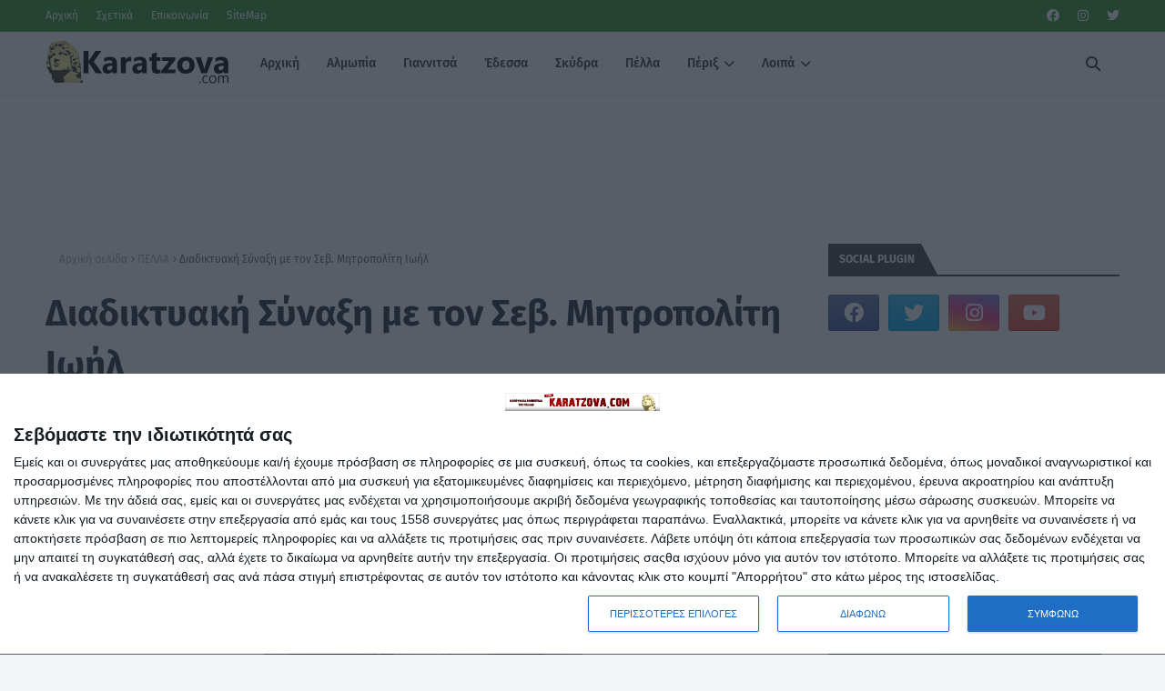

--- FILE ---
content_type: text/javascript; charset=UTF-8
request_url: https://www.karatzova.com/feeds/posts/default/-/%CE%A0%CE%95%CE%9B%CE%9B%CE%91?alt=json-in-script&max-results=3&callback=jQuery112407526418719303407_1769615621965&_=1769615621966
body_size: 9155
content:
// API callback
jQuery112407526418719303407_1769615621965({"version":"1.0","encoding":"UTF-8","feed":{"xmlns":"http://www.w3.org/2005/Atom","xmlns$openSearch":"http://a9.com/-/spec/opensearchrss/1.0/","xmlns$blogger":"http://schemas.google.com/blogger/2008","xmlns$georss":"http://www.georss.org/georss","xmlns$gd":"http://schemas.google.com/g/2005","xmlns$thr":"http://purl.org/syndication/thread/1.0","id":{"$t":"tag:blogger.com,1999:blog-8255109620347648356"},"updated":{"$t":"2026-01-28T17:47:00.115+02:00"},"category":[{"term":"ΓΙΑΝΝΙΤΣΑ"},{"term":"Ελλάδα"},{"term":"ΕΔΕΣΣΑ"},{"term":"ΑΡΙΔΑΙΑ"},{"term":"Κοινωνικά"},{"term":"Αθλητικά"},{"term":"Οικονομία"},{"term":"ΣΚΥΔΡΑ"},{"term":"Πολιτική"},{"term":"Αγροτικά"},{"term":"Κ. Μακεδονία"},{"term":"ΠΕΛΛΑ"},{"term":"featured"},{"term":"Υγεία"},{"term":"Κόσμος"},{"term":"Αστυνομικά"},{"term":"Κιλκίς"},{"term":"Εκδηλώσεις"},{"term":"ΤΟΠΙΚΑ"},{"term":"Ρεπορτάζ"},{"term":"Εργασία"},{"term":"Ημαθία"},{"term":"Απόψεις"},{"term":"Δημοτικές εκλογές 2023"},{"term":"Αγγελίες"},{"term":"Δημοτικές Εκλογές 2019"},{"term":"Bουλευτικές εκλογές 2023"},{"term":"Χαλκηδόνα"},{"term":"Περιξ"},{"term":"Συνταγές"},{"term":"Πανελλήνιες"},{"term":"Βουλευτικές εκλογές 2019"},{"term":"lifestyle"},{"term":"Συνεντεύξεις"},{"term":"Διαγωνισμοί"},{"term":"Παραπολιτικά"},{"term":"Editorial"},{"term":"Αφιέρωμα: Τα Χωριά μας"},{"term":"Tεχνολογία"},{"term":"Τεχνολογία"},{"term":"Δημοσκοπήσεις"},{"term":"Πρόσωπα"}],"title":{"type":"text","$t":"karatzova.com"},"subtitle":{"type":"html","$t":"Η ΚΟΡΥΦΑΙΑ ΕΦΗΜΕΡΙΔΑ ΤΗΣ ΠΕΛΛΑΣ"},"link":[{"rel":"http://schemas.google.com/g/2005#feed","type":"application/atom+xml","href":"https:\/\/www.karatzova.com\/feeds\/posts\/default"},{"rel":"self","type":"application/atom+xml","href":"https:\/\/www.blogger.com\/feeds\/8255109620347648356\/posts\/default\/-\/%CE%A0%CE%95%CE%9B%CE%9B%CE%91?alt=json-in-script\u0026max-results=3"},{"rel":"alternate","type":"text/html","href":"https:\/\/www.karatzova.com\/search\/label\/%CE%A0%CE%95%CE%9B%CE%9B%CE%91"},{"rel":"hub","href":"http://pubsubhubbub.appspot.com/"},{"rel":"next","type":"application/atom+xml","href":"https:\/\/www.blogger.com\/feeds\/8255109620347648356\/posts\/default\/-\/%CE%A0%CE%95%CE%9B%CE%9B%CE%91\/-\/%CE%A0%CE%95%CE%9B%CE%9B%CE%91?alt=json-in-script\u0026start-index=4\u0026max-results=3"}],"author":[{"name":{"$t":"Γιώργος"},"uri":{"$t":"http:\/\/www.blogger.com\/profile\/04018859811392288062"},"email":{"$t":"noreply@blogger.com"},"gd$image":{"rel":"http://schemas.google.com/g/2005#thumbnail","width":"16","height":"16","src":"https:\/\/img1.blogblog.com\/img\/b16-rounded.gif"}}],"generator":{"version":"7.00","uri":"http://www.blogger.com","$t":"Blogger"},"openSearch$totalResults":{"$t":"4781"},"openSearch$startIndex":{"$t":"1"},"openSearch$itemsPerPage":{"$t":"3"},"entry":[{"id":{"$t":"tag:blogger.com,1999:blog-8255109620347648356.post-1516184452739105645"},"published":{"$t":"2026-01-28T13:49:00.001+02:00"},"updated":{"$t":"2026-01-28T13:49:00.116+02:00"},"category":[{"scheme":"http://www.blogger.com/atom/ns#","term":"featured"},{"scheme":"http://www.blogger.com/atom/ns#","term":"ΓΙΑΝΝΙΤΣΑ"},{"scheme":"http://www.blogger.com/atom/ns#","term":"ΠΕΛΛΑ"}],"title":{"type":"text","$t":"Ο Δήμος Πέλλας στη Σύνοδο Κορυφής B40 στο Ζάγκρεμπ – Ο Στ. Φουντουκίδης εκλέχθηκε στην Εκτελεστική Επιτροπή για το 2026!"},"content":{"type":"html","$t":"\u003Cp\u003E\u003Cb\u003E\u003Cspan style=\"font-family: Inter;\"\u003E\u003C\/span\u003E\u003C\/b\u003E\u003C\/p\u003E\u003Cdiv class=\"separator\" style=\"clear: both; text-align: center;\"\u003E\u003Cb\u003E\u003Ca href=\"https:\/\/blogger.googleusercontent.com\/img\/b\/R29vZ2xl\/AVvXsEjtgBn7Xe5wM-HyMpKENk3RdsS1fNsMIUcc-i9XjLyQO5T4-vrerlrE3UeRGgExXc_pkROPiwL9xAmGDmZEhz2DLHUp2rgKENBBmH8osOV3Qnq4G4qAlTr4gc8_hkMYIyaXjxPKqD69doqN4233JwmrW2POJ3wv8AM_nU9cHgMwch8-CBllmm6V_HA1mwbf\/s689\/1769599622365192_4b8e1f63-198c-46b3-91ff-ca0bf03ee5f4.jpg\" imageanchor=\"1\" style=\"margin-left: 1em; margin-right: 1em;\"\u003E\u003Cimg border=\"0\" data-original-height=\"503\" data-original-width=\"689\" height=\"468\" src=\"https:\/\/blogger.googleusercontent.com\/img\/b\/R29vZ2xl\/AVvXsEjtgBn7Xe5wM-HyMpKENk3RdsS1fNsMIUcc-i9XjLyQO5T4-vrerlrE3UeRGgExXc_pkROPiwL9xAmGDmZEhz2DLHUp2rgKENBBmH8osOV3Qnq4G4qAlTr4gc8_hkMYIyaXjxPKqD69doqN4233JwmrW2POJ3wv8AM_nU9cHgMwch8-CBllmm6V_HA1mwbf\/w640-h468\/1769599622365192_4b8e1f63-198c-46b3-91ff-ca0bf03ee5f4.jpg\" width=\"640\" \/\u003E\u003C\/a\u003E\u003C\/b\u003E\u003C\/div\u003E\u003Cb\u003E\u003Cbr \/\u003E-\u003Cspan style=\"font-family: Inter; white-space: pre;\"\u003E\t\u003C\/span\u003E\u003C\/b\u003E\u003Cspan style=\"font-family: Inter;\"\u003E\u003Cb\u003EΕνεργός ρόλος του Δήμου Πέλλας στον διάλογο για τις ανθεκτικές και βιώσιμες πόλεις\u003C\/b\u003E\u003Cspan\u003E\u003Ca name='more'\u003E\u003C\/a\u003E\u003C\/span\u003E\u003C\/span\u003E\u003Cp\u003E\u003C\/p\u003E\u003Cp\u003E\u003Cspan style=\"font-family: Inter;\"\u003EΣτη Σύνοδο Κορυφής του Δικτύου B40 Balkan Cities Network που πραγματοποιήθηκε στο Ζάγκρεμπ το τριήμερο 25–27 Ιανουαρίου, συμμετείχε ο Δήμαρχος Πέλλας κ. Στάθης Φουντουκίδης, συνοδευόμενος από τον Αντιδήμαρχο Περιβάλλοντος και Καθαριότητας κ. Νίκο Κατσαμπέρη και την υπάλληλο του Δήμου κα Αναστασία Χερκελετζή.\u003C\/span\u003E\u003C\/p\u003E\u003Cp\u003E\u003Cspan style=\"font-family: Inter;\"\u003EΣημαντικό είναι το γεγονός ότι ο Δήμαρχος Πέλλας εκλέχθηκε στην Εκτελεστική Επιτροπή της Συνόδου του Δικτύου για το έτος 2026, που αποτελείται από επτά δημάρχους, τον Δήμαρχο της πόλης που φιλοξενεί φέτος τη σύνοδο (Ζάγκρεμπ), το Δήμαρχο της πόλης που φιλοξένησε το προηγούμενο έτος (Σόφια), τον Δήμαρχο της πόλης που θα φιλοξενήσει την σύνοδο το επόμενο έτος (Σαράγιεβο) και τέσσερις εκλεγμένους, που για φέτος είναι από τους Δήμους Θεσσαλονίκης, Πέλλας, Νόβο Μέστο (Σλοβενία) και Μούγλων (Τουρκία). Μάλιστα, κατά την διάρκεια της -κεκλεισμένων των θυρών- σύσκεψης της Οργανωτικής Επιτροπής, ο κ. Φουντουκίδης πρότεινε η επόμενη σύσκεψη της Εκτελεστικής Επιτροπής να πραγματοποιηθεί στην Πέλλα και ο Δήμαρχος Θεσσαλονίκης κ. Στέλιος Αγγελούδης προσφέρθηκε να την οργανώσουν από κοινού οι δύο Δήμοι.\u0026nbsp;\u003C\/span\u003E\u003C\/p\u003E\u003Cp\u003E\u003Cspan style=\"font-family: Inter;\"\u003EΚατά τη διάρκεια των εργασιών της Συνόδου, ο Δήμαρχος Πέλλας συμμετείχε, μαζί με δημάρχους μεγάλων πόλεων της Βαλκανικής, σε ουσιαστικές συζητήσεις που αφορούν το κοινό μέλλον των πόλεων της περιοχής, με έμφαση στη βιώσιμη ανάπτυξη, τη δημοκρατική ανθεκτικότητα και τη διαδημοτική συνεργασία.\u003C\/span\u003E\u003C\/p\u003E\u003Cp\u003E\u003Cspan style=\"font-family: Inter;\"\u003E\u003Cb\u003E\u003C\/b\u003E\u003C\/span\u003E\u003C\/p\u003E\u003Cdiv class=\"separator\" style=\"clear: both; text-align: center;\"\u003E\u003Cspan style=\"font-family: Inter;\"\u003E\u003Cb\u003E\u003Ca href=\"https:\/\/blogger.googleusercontent.com\/img\/b\/R29vZ2xl\/AVvXsEiOIbZnjrXneMXcfymLcQrbo5lnbqgpPgVv-d7Zqu82D5NLJCd9TbSRNWUQDojRxZTPzr0YbWkikH-6qoioDrUziZIYKO73jiS6Uo1qVBD5l3qvqNWoJDDX0knWBWE8i3KyT2c2GBby3TjNBpX_nrq-YxIdPub3rKSX1eQds_aD3BgS0Y7iYsXVAGNtsKNz\/s4032\/1769599621616737_0ba1b21d-d03d-491a-af99-a51423356205%20%20%20.jpg\" imageanchor=\"1\" style=\"margin-left: 1em; margin-right: 1em;\"\u003E\u003Cimg border=\"0\" data-original-height=\"4032\" data-original-width=\"3024\" height=\"640\" src=\"https:\/\/blogger.googleusercontent.com\/img\/b\/R29vZ2xl\/AVvXsEiOIbZnjrXneMXcfymLcQrbo5lnbqgpPgVv-d7Zqu82D5NLJCd9TbSRNWUQDojRxZTPzr0YbWkikH-6qoioDrUziZIYKO73jiS6Uo1qVBD5l3qvqNWoJDDX0knWBWE8i3KyT2c2GBby3TjNBpX_nrq-YxIdPub3rKSX1eQds_aD3BgS0Y7iYsXVAGNtsKNz\/w480-h640\/1769599621616737_0ba1b21d-d03d-491a-af99-a51423356205%20%20%20.jpg\" width=\"480\" \/\u003E\u003C\/a\u003E\u003C\/b\u003E\u003C\/span\u003E\u003C\/div\u003E\u003Cdiv style=\"text-align: center;\"\u003E\u003Cspan style=\"font-family: Inter;\"\u003E\u003Cb\u003E\u003Cb\u003EΣτ. Φουντουκίδης: «Ο Δήμος Πέλλας στον πυρήνα του διαλόγου για το μέλλον των πόλεων της Βαλκανικής»\u003C\/b\u003E\u003C\/b\u003E\u003C\/span\u003E\u003C\/div\u003E\u003Cp\u003E\u003C\/p\u003E\u003Cp\u003E\u003Cspan style=\"font-family: Inter;\"\u003E«\u003Ci\u003EΗ συμμετοχή μας στη Σύνοδο Κορυφής του Δικτύου B40 στο Ζάγκρεμπ, αλλά και η εκλογή μου στην Εκτελεστική Επιτροπή της Συνόδου για το 2026 αποτελούν μεγάλη τιμή αλλά και μια σημαντική ευκαιρία για τον Δήμο Πέλλας να βρίσκεται στον πυρήνα του διαλόγου για το μέλλον των πόλεων της Βαλκανικής\u003C\/i\u003E», τονίζει ο Δήμαρχος Πέλλας κ. Φουντουκίδης προσθέτοντας: «\u003Ci\u003EΗ πράσινη μετάβαση, η ανθεκτικότητα απέναντι στις σύγχρονες προκλήσεις και η αξιοποίηση του πολιτισμού και του τουρισμού ως μοχλών ανάπτυξης είναι ζητήματα που μας αφορούν άμεσα. Μέσα από τη συνεργασία με άλλες πόλεις και τη συμμετοχή σε διεθνή δίκτυα, ο Δήμος Πέλλας ενισχύει τη φωνή του, ανταλλάσσει καλές πρακτικές και διεκδικεί ενεργό ρόλο στη διαμόρφωση πολιτικών που βελτιώνουν την καθημερινότητα των πολιτών μας. Συνεχίζουμε με σχέδιο, συνεργασία και εξωστρέφεια, ώστε η Πέλλα να είναι ένας σύγχρονος, βιώσιμος και ανθεκτικός Δήμος για το σήμερα και το αύριο\u003C\/i\u003E».\u003C\/span\u003E\u003C\/p\u003E\u003Cp\u003E\u003Cspan style=\"font-family: Inter;\"\u003EΝα σημειωθεί ότι η φετινή Σύνοδος ήταν δομημένη γύρω από δύο βασικούς θεματικούς άξονες:\u003C\/span\u003E\u003C\/p\u003E\u003Cp\u003E\u003Cspan style=\"font-family: Inter;\"\u003E-\u003Cspan style=\"white-space: pre;\"\u003E\t\u003C\/span\u003EΠράσινη Μετάβαση – Ανθεκτικές και Έξυπνες Πόλεις, με έμφαση στον ηγετικό ρόλο των πόλεων στην κλιματική και ενεργειακή μετάβαση, καθώς και στην αξιοποίηση της ψηφιακής καινοτομίας.\u003C\/span\u003E\u003C\/p\u003E\u003Cp\u003E\u003Cspan style=\"font-family: Inter;\"\u003E-\u003Cspan style=\"white-space: pre;\"\u003E\t\u003C\/span\u003EΠολιτισμός, Δημιουργικές Βιομηχανίες και Τουρισμός, ως καταλύτες αστικής ανάπτυξης, κοινωνικής συνοχής και ενίσχυσης της συνεργασίας μεταξύ των πόλεων.\u003C\/span\u003E\u003C\/p\u003E\u003Cp\u003E\u003Cspan style=\"font-family: Inter;\"\u003EΣτο πλαίσιο της πέμπτης Συνόδου του Δικτύου B40 πραγματοποιήθηκε επίσης η Στρογγυλή Τράπεζα του Ζάγκρεμπ με θέμα «Οι Πόλεις ως Πυλώνες Δημοκρατικής Ανθεκτικότητας», με τη στήριξη του δικτύου Eurocities και τη συμμετοχή πολιτικών ηγετών από ευρωπαϊκές πόλεις, αναδεικνύοντας τον καθοριστικό ρόλο της Τοπικής Αυτοδιοίκησης στη θωράκιση της δημοκρατίας και της κοινωνικής συνοχής.\u003C\/span\u003E\u003C\/p\u003E\u003Cdiv class=\"separator\" style=\"clear: both; text-align: center;\"\u003E\u003Cspan style=\"font-family: Inter;\"\u003E\u003Ca href=\"https:\/\/blogger.googleusercontent.com\/img\/b\/R29vZ2xl\/AVvXsEh7Y7vx8qRHwy0LjGAEUFYceJdjT9X9qLiawryYK19UkykIuWeulkTi5yXo0KbH7CIXrepwZJpCp6CBXpLAnDiIx32kyqTeIrpj99PEl6u8ZZ2dn9pP7AZsy_UcFyYakkBek3iwAIyhKlQEWdNGX-2u98HDLql9z0aZOemoDZcSkYYWTRIeIfstZ8sKvoKy\/s4032\/176959962242962_bd1ae751-bf13-4681-99c5-766551199720.jpg\" imageanchor=\"1\" style=\"margin-left: 1em; margin-right: 1em;\"\u003E\u003Cimg border=\"0\" data-original-height=\"3024\" data-original-width=\"4032\" height=\"480\" src=\"https:\/\/blogger.googleusercontent.com\/img\/b\/R29vZ2xl\/AVvXsEh7Y7vx8qRHwy0LjGAEUFYceJdjT9X9qLiawryYK19UkykIuWeulkTi5yXo0KbH7CIXrepwZJpCp6CBXpLAnDiIx32kyqTeIrpj99PEl6u8ZZ2dn9pP7AZsy_UcFyYakkBek3iwAIyhKlQEWdNGX-2u98HDLql9z0aZOemoDZcSkYYWTRIeIfstZ8sKvoKy\/w640-h480\/176959962242962_bd1ae751-bf13-4681-99c5-766551199720.jpg\" width=\"640\" \/\u003E\u003C\/a\u003E\u003C\/span\u003E\u003C\/div\u003E\u003Cp\u003E\u003C\/p\u003E\u003Cp\u003E\u003Cspan style=\"font-family: Inter;\"\u003EΗ συμμετοχή του Δήμου Πέλλας στο Δίκτυο των Β40 επιβεβαιώνει τη στρατηγική επιλογή εξωστρέφειας και συνεργασίας, ενισχύοντας και αναβαθμίζοντας τη θέση του Δήμου ως ενεργού και αξιόπιστου εταίρου στο βαλκανικό και ευρωπαϊκό περιβάλλον.\u003C\/span\u003E\u003C\/p\u003E\u003Cp\u003E\u003Cspan style=\"font-family: Inter;\"\u003E\u003Ci\u003EΑπό το Γραφείο Τύπου\u003C\/i\u003E\u003C\/span\u003E\u003C\/p\u003E"},"link":[{"rel":"replies","type":"application/atom+xml","href":"https:\/\/www.karatzova.com\/feeds\/1516184452739105645\/comments\/default","title":"Σχόλια ανάρτησης"},{"rel":"replies","type":"text/html","href":"https:\/\/www.karatzova.com\/2026\/01\/b40-2026.html#comment-form","title":"0 σχόλια"},{"rel":"edit","type":"application/atom+xml","href":"https:\/\/www.blogger.com\/feeds\/8255109620347648356\/posts\/default\/1516184452739105645"},{"rel":"self","type":"application/atom+xml","href":"https:\/\/www.blogger.com\/feeds\/8255109620347648356\/posts\/default\/1516184452739105645"},{"rel":"alternate","type":"text/html","href":"https:\/\/www.karatzova.com\/2026\/01\/b40-2026.html","title":"Ο Δήμος Πέλλας στη Σύνοδο Κορυφής B40 στο Ζάγκρεμπ – Ο Στ. Φουντουκίδης εκλέχθηκε στην Εκτελεστική Επιτροπή για το 2026!"}],"author":[{"name":{"$t":"karatzova, σύνταξη"},"uri":{"$t":"http:\/\/www.blogger.com\/profile\/15147954588023487605"},"email":{"$t":"noreply@blogger.com"},"gd$image":{"rel":"http://schemas.google.com/g/2005#thumbnail","width":"16","height":"16","src":"https:\/\/img1.blogblog.com\/img\/b16-rounded.gif"}}],"media$thumbnail":{"xmlns$media":"http://search.yahoo.com/mrss/","url":"https:\/\/blogger.googleusercontent.com\/img\/b\/R29vZ2xl\/AVvXsEjtgBn7Xe5wM-HyMpKENk3RdsS1fNsMIUcc-i9XjLyQO5T4-vrerlrE3UeRGgExXc_pkROPiwL9xAmGDmZEhz2DLHUp2rgKENBBmH8osOV3Qnq4G4qAlTr4gc8_hkMYIyaXjxPKqD69doqN4233JwmrW2POJ3wv8AM_nU9cHgMwch8-CBllmm6V_HA1mwbf\/s72-w640-h468-c\/1769599622365192_4b8e1f63-198c-46b3-91ff-ca0bf03ee5f4.jpg","height":"72","width":"72"},"thr$total":{"$t":"0"}},{"id":{"$t":"tag:blogger.com,1999:blog-8255109620347648356.post-2425271120495547899"},"published":{"$t":"2026-01-28T08:31:00.011+02:00"},"updated":{"$t":"2026-01-28T08:51:07.004+02:00"},"category":[{"scheme":"http://www.blogger.com/atom/ns#","term":"featured"},{"scheme":"http://www.blogger.com/atom/ns#","term":"Κ. Μακεδονία"},{"scheme":"http://www.blogger.com/atom/ns#","term":"ΠΕΛΛΑ"}],"title":{"type":"text","$t":"Αντιπεριφερειάρχης Πέλλας και Δήμαρχοι: Βαθιά θλίψη και οδύνη για τους αδικοχαμένους φιλάθλους του ΠΑΟΚ"},"content":{"type":"html","$t":"\u003Cdiv style=\"text-align: left;\"\u003E\u003Cspan style=\"font-family: Inter;\"\u003E\u003Cdiv class=\"separator\" style=\"clear: both; text-align: center;\"\u003E\u003Ca href=\"https:\/\/blogger.googleusercontent.com\/img\/b\/R29vZ2xl\/AVvXsEhEe-2SxNNFFGaTqv05FojMe-uQ6VMWpnGGgjP-I_4mMfPfJuuw26HfkS8YRu69XMJ4m0WMD8kjQ4AGf6JFb2LIWULiXWXFH1_n5U_S7KqKmxq6mdwA_nviraIJLwDNtw3yZP3Xi7Y_aM-8D_Ll2iUEm00wbw2QhImPPZ9m4KnE8WigQfHSXdrwBSFAhGEQ\/s1200\/5-ARTICLES-S24-TOUBA-RIP-SITE-1200x800-1.webp\" style=\"margin-left: 1em; margin-right: 1em;\"\u003E\u003Cimg border=\"0\" data-original-height=\"800\" data-original-width=\"1200\" height=\"426\" src=\"https:\/\/blogger.googleusercontent.com\/img\/b\/R29vZ2xl\/AVvXsEhEe-2SxNNFFGaTqv05FojMe-uQ6VMWpnGGgjP-I_4mMfPfJuuw26HfkS8YRu69XMJ4m0WMD8kjQ4AGf6JFb2LIWULiXWXFH1_n5U_S7KqKmxq6mdwA_nviraIJLwDNtw3yZP3Xi7Y_aM-8D_Ll2iUEm00wbw2QhImPPZ9m4KnE8WigQfHSXdrwBSFAhGEQ\/w640-h426\/5-ARTICLES-S24-TOUBA-RIP-SITE-1200x800-1.webp\" width=\"640\" \/\u003E\u003C\/a\u003E\u003C\/div\u003E\u003Cbr \/\u003E\u003Cb\u003EΗ αυτοδιοίκηση εκφράζει ειλικρινή συλλυπητήρια στις οικογένειες των θυμάτων\u003C\/b\u003E\u003Cspan\u003E\u003Ca name='more'\u003E\u003C\/a\u003E\u003C\/span\u003E\u003C\/span\u003E\u003C\/div\u003E\u003Cdiv style=\"text-align: left;\"\u003E\u003Cspan style=\"font-family: Inter;\"\u003E\u003Cb\u003EΣυλλυπητήρια Αντιπεριφερειάρχη Πέλλας και Δημάρχων\u003C\/b\u003E\u003C\/span\u003E\u003C\/div\u003E\u003Cdiv style=\"text-align: left;\"\u003E\u003Cspan style=\"font-family: Inter;\"\u003E\u003Cbr \/\u003E\u003C\/span\u003E\u003C\/div\u003E\u003Cdiv style=\"text-align: left;\"\u003E\u003Cspan style=\"font-family: Inter;\"\u003E\u003Cb\u003EΔάνης Τζαμτζής\u003C\/b\u003E\u003C\/span\u003E\u003C\/div\u003E\u003Cdiv style=\"text-align: left;\"\u003E\u003Cspan style=\"font-family: Inter;\"\u003EΕπτά νέα παιδιά, επτά οπαδοί του ΠΑΟΚ έχασαν την ζωή τους στην Ρουμανία πηγαίνοντας στην Λιών για να ενισχύσουν την αγαπημένη ομάδα μας. Θερμά συλλυπητήρια στις οικογένειές τους. Θερμά συλλυπητήρια στην οικογένεια του ΠΑΟΚ.\u003Cspan\u003E\u003C\/span\u003E\u003C\/span\u003E\u003C\/div\u003E\u003Cdiv style=\"text-align: left;\"\u003E\u003Cspan style=\"font-family: Inter;\"\u003E\u003Cbr \/\u003E\u003C\/span\u003E\u003C\/div\u003E\u003Cdiv style=\"text-align: left;\"\u003E\u003Cspan style=\"font-family: Inter;\"\u003E\u003Cb\u003EΣτάθης Φουντουκίδης\u003C\/b\u003E\u003C\/span\u003E\u003C\/div\u003E\u003Cdiv style=\"text-align: left;\"\u003E\u003Cspan style=\"font-family: Inter;\"\u003EΗ σκέψη μας στα παιδιά που χάθηκαν τόσο άδικα και τόσο πρόωρα στο ταξίδι για την αγαπημένη τους ομάδα.\u003C\/span\u003E\u003C\/div\u003E\u003Cdiv style=\"text-align: left;\"\u003E\u003Cspan style=\"font-family: Inter;\"\u003EΤα ειλικρινή συλλυπητήριά μου στις οικογένειές τους... Εύχομαι και ταχεία ανάρρωση στους τραυματίες.\u003C\/span\u003E\u003C\/div\u003E\u003Cdiv style=\"text-align: left;\"\u003E\u003Cspan style=\"font-family: Inter;\"\u003E\u003Cbr \/\u003E\u003C\/span\u003E\u003C\/div\u003E\u003Cdiv style=\"text-align: left;\"\u003E\u003Cspan style=\"font-family: Inter;\"\u003E\u003Cb\u003EΓιάννης Τσεπκεντζής\u003C\/b\u003E\u003C\/span\u003E\u003C\/div\u003E\u003Cdiv style=\"text-align: left;\"\u003E\u003Cspan style=\"font-family: Inter;\"\u003EΒαριά η σκιά\u0026nbsp; τούτων των ημερών.\u003C\/span\u003E\u003C\/div\u003E\u003Cdiv style=\"text-align: left;\"\u003E\u003Cspan style=\"font-family: Inter;\"\u003EΗ σκέψη μας στις οικογένειες των θυμάτων σε Τρίκαλα και Ρουμανία.\u0026nbsp;\u003C\/span\u003E\u003C\/div\u003E\u003Cdiv style=\"text-align: left;\"\u003E\u003Cspan style=\"font-family: Inter;\"\u003EΔύναμη και κουράγιο σε όλους.\u003C\/span\u003E\u003C\/div\u003E\u003Cdiv style=\"text-align: left;\"\u003E\u003Cspan style=\"font-family: Inter;\"\u003E\u003Cbr \/\u003E\u003C\/span\u003E\u003C\/div\u003E\u003Cdiv style=\"text-align: left;\"\u003E\u003Cspan style=\"font-family: Inter;\"\u003E\u003Cb\u003EΚατερίνα Ιγνατιάδου\u003C\/b\u003E\u003C\/span\u003E\u003C\/div\u003E\u003Cdiv style=\"text-align: left;\"\u003E\u003Cspan style=\"font-family: Inter;\"\u003EΔεν υπάρχουν λόγια για να περιγράψουν το μέγεθος του πόνου και της θλίψης...\u003C\/span\u003E\u003C\/div\u003E\u003Cdiv style=\"text-align: left;\"\u003E\u003Cspan style=\"font-family: Inter;\"\u003EΕκφράζουμε τα ειλικρινή συλλυπητήρια μας προς τις οικογένειες των αδικοχαμένων παλικαριών- φιλάθλων του ΠΑΟΚ...\u003C\/span\u003E\u003C\/div\u003E\u003Cdiv style=\"text-align: left;\"\u003E\u003Cspan style=\"font-family: Inter;\"\u003E\u003Cbr \/\u003E\u003C\/span\u003E\u003C\/div\u003E\u003Cdiv style=\"text-align: left;\"\u003E\u003Cspan style=\"font-family: Inter;\"\u003E\u003Cb\u003E\u0026nbsp;Η Περιφερειακή Ένωση των Δήμων Κεντρικής Μακεδονίας (ΠΕΔΚΜ)\u003C\/b\u003E\u003C\/span\u003E\u003C\/div\u003E\u003Cp style=\"text-align: left;\"\u003E\u003Cspan style=\"font-family: Inter;\"\u003EΤη βαθιά θλίψη και οδύνη της για την αδόκητη απώλεια των επτά παλικαριών, φιλάθλων του ΠΑΟΚ στο τραγικό πολύνεκρο δυστύχημα,\u0026nbsp; εκφράζει η Περιφερειακή Ένωση των Δήμων Κεντρικής Μακεδονίας (ΠΕΔΚΜ).\u003C\/span\u003E\u003Cspan style=\"font-family: Inter;\"\u003E\u003Cbr \/\u003E\u003C\/span\u003E\u003Cspan style=\"font-family: Inter;\"\u003EΤο Δ.Σ της ΠΕΔΚΜ απευθύνει ειλικρινή συλλυπητήρια στην οικογένειά των θυμάτων και των οικείων τους, καλή και ταχεία ανάρρωση στους τραυματίες.\u003C\/span\u003E\u003Cbr \/\u003E\u003Cspan style=\"font-family: Inter;\"\u003EΣε δήλωσή του ο πρόεδρος της ΠΕΔΚΜ, δήμαρχος Πυλαίας - Χορτιάτη Ιγνάτιος Καϊτεζίδης τονίζει:\u003C\/span\u003E\u003Cspan style=\"font-family: Inter;\"\u003E\u003Cbr \/\u003E\u003C\/span\u003E\u003Cspan style=\"font-family: Inter;\"\u003E«Αυτές τις δύσκολες ώρες η σκέψη μας είναι ανθρώπινα στις οικογένειες που θρηνούν τον αδόκητο χαμό των παιδιών τους, των δικών τους ανθρώπων και στην ομάδα του ΠΑΟΚ.\u003C\/span\u003E\u003Cspan style=\"font-family: Inter;\"\u003E\u003Cbr \/\u003E\u003C\/span\u003E\u003Cspan style=\"font-family: Inter;\"\u003EΕίμαστε βαθιά συγκλονισμένοι για την τραγωδία. Το ταξίδι χαράς νέων ανθρώπων, φίλων, που θέλησαν να ζήσουν το όνειρό τους με την αγαπημένη τους ομάδα έσβησε στην άσφαλτο και μετατράπηκε σε θρήνο. Ευχή όλων μας να μη ζήσουμε ποτέ ξανά άλλη τραγωδία και κανένας γονιός να μη νιώσει τέτοιο πόνο».\u003C\/span\u003E\u003Cspan style=\"font-family: Inter;\"\u003E\u003Cbr \/\u003E\u003C\/span\u003E\u003Cspan style=\"font-family: Inter;\"\u003EΕκφράζω ειλικρινή συλλυπητήρια στις οικογένειες των θυμάτων και γρήγορη ανάρρωση στους τραυματίες».\u003C\/span\u003E\u003C\/p\u003E"},"link":[{"rel":"replies","type":"application/atom+xml","href":"https:\/\/www.karatzova.com\/feeds\/2425271120495547899\/comments\/default","title":"Σχόλια ανάρτησης"},{"rel":"replies","type":"text/html","href":"https:\/\/www.karatzova.com\/2026\/01\/blog-post_4915.html#comment-form","title":"0 σχόλια"},{"rel":"edit","type":"application/atom+xml","href":"https:\/\/www.blogger.com\/feeds\/8255109620347648356\/posts\/default\/2425271120495547899"},{"rel":"self","type":"application/atom+xml","href":"https:\/\/www.blogger.com\/feeds\/8255109620347648356\/posts\/default\/2425271120495547899"},{"rel":"alternate","type":"text/html","href":"https:\/\/www.karatzova.com\/2026\/01\/blog-post_4915.html","title":"Αντιπεριφερειάρχης Πέλλας και Δήμαρχοι: Βαθιά θλίψη και οδύνη για τους αδικοχαμένους φιλάθλους του ΠΑΟΚ"}],"author":[{"name":{"$t":"karatzova.com"},"uri":{"$t":"http:\/\/www.blogger.com\/profile\/00084288546630945549"},"email":{"$t":"noreply@blogger.com"},"gd$image":{"rel":"http://schemas.google.com/g/2005#thumbnail","width":"16","height":"16","src":"https:\/\/img1.blogblog.com\/img\/b16-rounded.gif"}}],"media$thumbnail":{"xmlns$media":"http://search.yahoo.com/mrss/","url":"https:\/\/blogger.googleusercontent.com\/img\/b\/R29vZ2xl\/AVvXsEhEe-2SxNNFFGaTqv05FojMe-uQ6VMWpnGGgjP-I_4mMfPfJuuw26HfkS8YRu69XMJ4m0WMD8kjQ4AGf6JFb2LIWULiXWXFH1_n5U_S7KqKmxq6mdwA_nviraIJLwDNtw3yZP3Xi7Y_aM-8D_Ll2iUEm00wbw2QhImPPZ9m4KnE8WigQfHSXdrwBSFAhGEQ\/s72-w640-h426-c\/5-ARTICLES-S24-TOUBA-RIP-SITE-1200x800-1.webp","height":"72","width":"72"},"thr$total":{"$t":"0"}},{"id":{"$t":"tag:blogger.com,1999:blog-8255109620347648356.post-6533930381057466447"},"published":{"$t":"2026-01-27T11:49:00.000+02:00"},"updated":{"$t":"2026-01-27T11:49:04.787+02:00"},"category":[{"scheme":"http://www.blogger.com/atom/ns#","term":"ΠΕΛΛΑ"},{"scheme":"http://www.blogger.com/atom/ns#","term":"ΤΟΠΙΚΑ"}],"title":{"type":"text","$t":" «Επιστολή Ιορδάνη Τζαμτζή στην ΕΤΑΔ για τα προβλήματα στο Χιονοδρομικό Κέντρο Βόρας»"},"content":{"type":"html","$t":"\u003Cdiv style=\"text-align: left;\"\u003E\u003Cspan style=\"font-family: Inter;\"\u003E\u003Cdiv class=\"separator\" style=\"clear: both; text-align: center;\"\u003E\u003Ca href=\"https:\/\/blogger.googleusercontent.com\/img\/b\/R29vZ2xl\/AVvXsEg5M_W4wBLtXTKhksEqdHVRgxZdDLtmcFqgYL77OChc4HP31sOT1AdtXnEMe5aF2P6QIJLEUDGgUxYfK8705C8ZJJB8_wCQx_M7mhPqejRn1f5xn8vpPh1J3W12C6xpobD9Hiy-bubIaPfE\/s576\/kaimaktslan12.jpg\" imageanchor=\"1\" style=\"margin-left: 1em; margin-right: 1em;\"\u003E\u003Cimg border=\"0\" data-original-height=\"386\" data-original-width=\"576\" height=\"428\" src=\"https:\/\/blogger.googleusercontent.com\/img\/b\/R29vZ2xl\/AVvXsEg5M_W4wBLtXTKhksEqdHVRgxZdDLtmcFqgYL77OChc4HP31sOT1AdtXnEMe5aF2P6QIJLEUDGgUxYfK8705C8ZJJB8_wCQx_M7mhPqejRn1f5xn8vpPh1J3W12C6xpobD9Hiy-bubIaPfE\/w640-h428\/kaimaktslan12.jpg\" width=\"640\" \/\u003E\u003C\/a\u003E\u003C\/div\u003E\u003Cbr \/\u003EΕπιστολή στη Διευθύνουσα Σύμβουλο της ΕΤΑΔ κ. Ηρώ Χατζηγεωργίου με κοινοποίηση στο Γραφείο του Πρωθυπουργού κ. Μητσοτάκη και την Περιφερειάρχη κ. Αηδονά απέστειλε ο Αντιπεριφερειάρχης Πέλλας κ. Ιορδάνης Τζαμτζής σχετικά με τα προβλήματα που υπάρχουν στο Χιονοδρομικό Κέντρο ΒΟΡΑΣ.\u003Cspan\u003E\u003Ca name='more'\u003E\u003C\/a\u003E\u003C\/span\u003E\u003C\/span\u003E\u003C\/div\u003E\u003Cdiv\u003E\u003Cspan style=\"font-family: Inter;\"\u003E\u003Cbr \/\u003E\u003C\/span\u003E\u003C\/div\u003E\u003Cdiv\u003E\u003Cspan style=\"font-family: Inter;\"\u003EΣτην επιστολή του προς την κ. Χατζηγεωργίου, ο κ. Τζαμτζής ανέφερε τα παρακάτω.\u003C\/span\u003E\u003C\/div\u003E\u003Cdiv\u003E\u003Cspan style=\"font-family: Inter;\"\u003E\u003Cbr \/\u003E\u003C\/span\u003E\u003C\/div\u003E\u003Cdiv\u003E\u003Cspan style=\"font-family: Inter;\"\u003E«Σε συνέχεια της αλληλογραφίας μας για την παραχώρηση χρήσης των αναβατήρων του χιονοδρομικού κέντρου Βόρα που επιμένετε να γίνει δωρεάν, σας γνωρίζω τα ακόλουθα:\u003C\/span\u003E\u003C\/div\u003E\u003Cdiv\u003E\u003Cbr \/\u003E\u003C\/div\u003E\u003Cdiv\u003E\u003Cspan style=\"font-family: Inter;\"\u003EΗ Νομαρχιακή και Περιφερειακή σήμερα Αυτοδιοίκηση Πέλλας, από τα μέσα της δεκαετίας του ’80 και μετά, προχώρησε στην πραγματοποίηση μίας μεγάλης, οραματικής επένδυσης στην περιοχή του Χιονοδρομικού Κέντρου Βόρας. Κατασκευάστηκαν δρόμοι, διαμορφώθηκε το τοπίο, κτίστηκαν κτίρια, δημιουργήθηκαν δίκτυα εξυπηρετήσεων, αγοράστηκαν μηχανήματα, εξοπλισμός, αποχιονιστικά και αναβητήρες για τη λειτουργία ενός σύγχρονου Χιονοδρομικού Κέντρου, σε μία περιοχή με μοναδικά συγκριτικά πλεονεκτήματα όπως οι φυσικές πίστες χιονιού και το άφθονο χιόνι για μεγάλη χρονική περίοδο του έτους.\u003C\/span\u003E\u003C\/div\u003E\u003Cdiv\u003E\u003Cbr \/\u003E\u003C\/div\u003E\u003Cdiv\u003E\u003Cspan style=\"font-family: Inter;\"\u003EΤο Χιονοδρομικό Κέντρο Βόρας-Καϊμακτσαλάν γνώρισε πολλές «μεγάλες» και «καλές» στιγμές, συγκεντρώνοντας και εξυπηρετώντας χιλιάδες κόσμου, από το 1995 μέχρι σήμερα, προσφέροντας μοναδικές εμπειρίες χιονοδρομίας στους επισκέπτες του. Αναμφισβήτητα, αποτελεί σημαντικό πόλο ανάπτυξης, συμβάλλοντας στην προσέλκυση επισκεπτών, αλλά και αντλώντας επισκεψιμότητα από τους λοιπούς καταξιωμένους τουριστικούς πόλους της Πέλλας, στους οποίους έχουν αναπτυχθεί αξιόλογες δημόσιες και ιδιωτικές επενδύσεις (ενδεικτικά: Καταρράκτες Έδεσσας, Παλαιός-Νέος Άγιος Αθανάσιος, Λουτρά Πόζαρ).\u003C\/span\u003E\u003C\/div\u003E\u003Cdiv\u003E\u003Cbr \/\u003E\u003C\/div\u003E\u003Cdiv\u003E\u003Cspan style=\"font-family: Inter;\"\u003EΔυστυχώς με την ανάληψη της διαχείρισης του Χιονοδρομικού Κέντρου Βόρας από την ΕΤΑΔ Α.Ε. και τους συνεργάτες της, η τοπική κοινωνία και οι χιλιάδες φίλοι και τακτικοί επισκέπτες της περιοχής, βιώνουμε χρόνο\u003C\/span\u003E\u003C\/div\u003E\u003Cdiv\u003E\u003Cspan style=\"font-family: Inter;\"\u003E\u003Cbr \/\u003E\u003C\/span\u003E\u003C\/div\u003E\u003Cdiv\u003E\u003Cspan style=\"font-family: Inter;\"\u003Eμε τον χρόνο, τη συνεχή απαξίωση των υφιστάμενων υποδομών, χωρίς να έχει γίνει η παραμικρή επένδυση για την περεταίρω ανάδειξη και αξιοποίηση του Χιονοδρομικού Κέντρου.\u003C\/span\u003E\u003C\/div\u003E\u003Cdiv\u003E\u003Cbr \/\u003E\u003C\/div\u003E\u003Cdiv\u003E\u003Cspan style=\"font-family: Inter;\"\u003EΤα υφιστάμενα κτίρια είναι σε κακή κατάσταση, το οδικό δίκτυο στους χώρους ευθύνης σας παρουσιάζει ασυνέχειες και είναι σε κακή κατάσταση, ο αποχιονισμός που πραγματοποιείται, συχνά, είναι πλημμελής και υπάρχουν διαμαρτυρίες από τους επισκέπτες, ενώ η τιμολόγηση των παρεχόμενων υπηρεσιών είναι σε υψηλές τιμές, αποθαρρύνοντας πολλούς κατοίκους από την ευρύτερη περιοχή, με μέσα και χαμηλά εισοδήματα, να επισκεφτούν το Χιονοδρομικό Κέντρο.\u003C\/span\u003E\u003C\/div\u003E\u003Cdiv\u003E\u003Cbr \/\u003E\u003C\/div\u003E\u003Cdiv\u003E\u003Cspan style=\"font-family: Inter;\"\u003EΔυστυχώς, με λύπη καρδιάς αλλά και θυμό και συγκρατώντας πολλές φορές τη δικαιολογημένη αγανάκτηση της τοπικής κοινωνίας για την απαξίωση της λειτουργίας του Χιονοδρομικού, διαπιστώνουμε ότι το Χιονοδρομικό Κέντρο δεν είναι στις προτεραιότητες της ΕΤΑΔ, σε αντίθεση με τις αντίστοιχες κυβερνητικές εξαγγελίες για ισότιμη περιφερειακή Ανάπτυξη. Το γεγονός αυτό αποτυπώνεται και από τη μη ένταξη του Χιονοδρομικού Κέντρου Βόρας στη χρηματοδότηση επενδύσεων σε Χιονοδρομικά Κέντρα του Υπουργείου Ανάπτυξης.\u003C\/span\u003E\u003C\/div\u003E\u003Cdiv\u003E\u003Cbr \/\u003E\u003C\/div\u003E\u003Cdiv\u003E\u003Cspan style=\"font-family: Inter;\"\u003EΤο ετήσιο αντάλλαγμα ύψους 20.000 ευρώ που εισηγηθήκαμε για την παραχώρηση των αναβατήρων, είναι ένα ελάχιστο συμβολικό τίμημα το οποίο ζητήθηκε κυρίως για λόγους ηθικής τάξης, καθώς η χρήση τους αποφέρει ένα πολύ μεγάλο ετήσιο εισόδημα στην ΕΤΑΔ (ο κάθε αναβάτης χρεώνεται με 14 - 20 ευρώ για τη χρήση της υποδομής και σε μία «καλή» ημέρα λειτουργίας του Κέντρου μπορεί να εξυπηρετηθούν πάνω από 500 χιονοδρόμοι).\u003C\/span\u003E\u003C\/div\u003E\u003Cdiv\u003E\u003Cbr \/\u003E\u003C\/div\u003E\u003Cdiv\u003E\u003Cspan style=\"font-family: Inter;\"\u003EΕίναι τουλάχιστον ιλαροτραγικό να ζητάτε την απομάκρυνση με δική μας δαπάνη και μέριμνα, από το χώρο του Χιονοδρομικού Κέντρου, του εξοπλισμού που σας διατέθηκε σε άψογη λειτουργική κατάσταση και χρησιμοποιήθηκε και απαξιώθηκε από εσάς.\u003C\/span\u003E\u003C\/div\u003E\u003Cdiv\u003E\u003Cbr \/\u003E\u003C\/div\u003E\u003Cdiv\u003E\u003Cspan style=\"font-family: Inter;\"\u003EΕλπίζοντας ότι έχετε τη διάθεση να ανταποκριθείτε με υπευθυνότητα στην υψηλή ευθύνη την οποία αναλάβατε έναντι της Ελληνικής πολιτείας και της τοπικής κοινωνίας της Πέλλας, σας καλώ να πράξετε τα δέοντα και: είτε να επιστρέψετε την παραχώρηση της έκτασης στην Περιφερειακή Ενότητα Πέλλας, ώστε να προχωρήσουμε σε διεθνή διαγωνισμό για τη μακροχρόνια χρήση και αξιοποίηση των υποδομών, είτε να προχωρήσετε εσείς, ακόμη και σε πώληση των υποδομών, σε αξιόπιστο επενδυτή.\u003C\/span\u003E\u003C\/div\u003E\u003Cdiv\u003E\u003Cbr \/\u003E\u003C\/div\u003E\u003Cdiv\u003E\u003Cspan style=\"font-family: Inter;\"\u003EΕλπίζοντας ότι μπορούμε να έχουμε συνεργασία με καλή πίστη για την απρόσκοπτη λειτουργία του Χιονοδρομικού Κέντρου, παραμένοντας συνεπείς στο όραμα της τοπικής κοινωνίας και την αποστολή μας, παραμένω στη διάθεσή σας για περαιτέρω συνεργασία.»\u003C\/span\u003E\u003C\/div\u003E"},"link":[{"rel":"replies","type":"application/atom+xml","href":"https:\/\/www.karatzova.com\/feeds\/6533930381057466447\/comments\/default","title":"Σχόλια ανάρτησης"},{"rel":"replies","type":"text/html","href":"https:\/\/www.karatzova.com\/2026\/01\/blog-post_967.html#comment-form","title":"1 σχόλια"},{"rel":"edit","type":"application/atom+xml","href":"https:\/\/www.blogger.com\/feeds\/8255109620347648356\/posts\/default\/6533930381057466447"},{"rel":"self","type":"application/atom+xml","href":"https:\/\/www.blogger.com\/feeds\/8255109620347648356\/posts\/default\/6533930381057466447"},{"rel":"alternate","type":"text/html","href":"https:\/\/www.karatzova.com\/2026\/01\/blog-post_967.html","title":" «Επιστολή Ιορδάνη Τζαμτζή στην ΕΤΑΔ για τα προβλήματα στο Χιονοδρομικό Κέντρο Βόρας»"}],"author":[{"name":{"$t":"karatzova.com"},"uri":{"$t":"http:\/\/www.blogger.com\/profile\/00084288546630945549"},"email":{"$t":"noreply@blogger.com"},"gd$image":{"rel":"http://schemas.google.com/g/2005#thumbnail","width":"16","height":"16","src":"https:\/\/img1.blogblog.com\/img\/b16-rounded.gif"}}],"media$thumbnail":{"xmlns$media":"http://search.yahoo.com/mrss/","url":"https:\/\/blogger.googleusercontent.com\/img\/b\/R29vZ2xl\/AVvXsEg5M_W4wBLtXTKhksEqdHVRgxZdDLtmcFqgYL77OChc4HP31sOT1AdtXnEMe5aF2P6QIJLEUDGgUxYfK8705C8ZJJB8_wCQx_M7mhPqejRn1f5xn8vpPh1J3W12C6xpobD9Hiy-bubIaPfE\/s72-w640-h428-c\/kaimaktslan12.jpg","height":"72","width":"72"},"thr$total":{"$t":"1"}}]}});

--- FILE ---
content_type: text/javascript; charset=UTF-8
request_url: https://www.karatzova.com/feeds/posts/default?max-results=3&start-index=2&alt=json-in-script&callback=jQuery112407526418719303407_1769615621963&_=1769615621964
body_size: 10699
content:
// API callback
jQuery112407526418719303407_1769615621963({"version":"1.0","encoding":"UTF-8","feed":{"xmlns":"http://www.w3.org/2005/Atom","xmlns$openSearch":"http://a9.com/-/spec/opensearchrss/1.0/","xmlns$blogger":"http://schemas.google.com/blogger/2008","xmlns$georss":"http://www.georss.org/georss","xmlns$gd":"http://schemas.google.com/g/2005","xmlns$thr":"http://purl.org/syndication/thread/1.0","id":{"$t":"tag:blogger.com,1999:blog-8255109620347648356"},"updated":{"$t":"2026-01-28T17:47:00.115+02:00"},"category":[{"term":"ΓΙΑΝΝΙΤΣΑ"},{"term":"Ελλάδα"},{"term":"ΕΔΕΣΣΑ"},{"term":"ΑΡΙΔΑΙΑ"},{"term":"Κοινωνικά"},{"term":"Αθλητικά"},{"term":"Οικονομία"},{"term":"ΣΚΥΔΡΑ"},{"term":"Πολιτική"},{"term":"Αγροτικά"},{"term":"Κ. Μακεδονία"},{"term":"ΠΕΛΛΑ"},{"term":"featured"},{"term":"Υγεία"},{"term":"Κόσμος"},{"term":"Αστυνομικά"},{"term":"Κιλκίς"},{"term":"Εκδηλώσεις"},{"term":"ΤΟΠΙΚΑ"},{"term":"Ρεπορτάζ"},{"term":"Εργασία"},{"term":"Ημαθία"},{"term":"Απόψεις"},{"term":"Δημοτικές εκλογές 2023"},{"term":"Αγγελίες"},{"term":"Δημοτικές Εκλογές 2019"},{"term":"Bουλευτικές εκλογές 2023"},{"term":"Χαλκηδόνα"},{"term":"Περιξ"},{"term":"Συνταγές"},{"term":"Πανελλήνιες"},{"term":"Βουλευτικές εκλογές 2019"},{"term":"lifestyle"},{"term":"Συνεντεύξεις"},{"term":"Διαγωνισμοί"},{"term":"Παραπολιτικά"},{"term":"Editorial"},{"term":"Αφιέρωμα: Τα Χωριά μας"},{"term":"Tεχνολογία"},{"term":"Τεχνολογία"},{"term":"Δημοσκοπήσεις"},{"term":"Πρόσωπα"}],"title":{"type":"text","$t":"karatzova.com"},"subtitle":{"type":"html","$t":"Η ΚΟΡΥΦΑΙΑ ΕΦΗΜΕΡΙΔΑ ΤΗΣ ΠΕΛΛΑΣ"},"link":[{"rel":"http://schemas.google.com/g/2005#feed","type":"application/atom+xml","href":"https:\/\/www.karatzova.com\/feeds\/posts\/default"},{"rel":"self","type":"application/atom+xml","href":"https:\/\/www.blogger.com\/feeds\/8255109620347648356\/posts\/default?alt=json-in-script\u0026start-index=2\u0026max-results=3"},{"rel":"alternate","type":"text/html","href":"https:\/\/www.karatzova.com\/"},{"rel":"hub","href":"http://pubsubhubbub.appspot.com/"},{"rel":"previous","type":"application/atom+xml","href":"https:\/\/www.blogger.com\/feeds\/8255109620347648356\/posts\/default?alt=json-in-script\u0026start-index=1\u0026max-results=3"},{"rel":"next","type":"application/atom+xml","href":"https:\/\/www.blogger.com\/feeds\/8255109620347648356\/posts\/default?alt=json-in-script\u0026start-index=5\u0026max-results=3"}],"author":[{"name":{"$t":"Γιώργος"},"uri":{"$t":"http:\/\/www.blogger.com\/profile\/04018859811392288062"},"email":{"$t":"noreply@blogger.com"},"gd$image":{"rel":"http://schemas.google.com/g/2005#thumbnail","width":"16","height":"16","src":"https:\/\/img1.blogblog.com\/img\/b16-rounded.gif"}}],"generator":{"version":"7.00","uri":"http://www.blogger.com","$t":"Blogger"},"openSearch$totalResults":{"$t":"97021"},"openSearch$startIndex":{"$t":"2"},"openSearch$itemsPerPage":{"$t":"3"},"entry":[{"id":{"$t":"tag:blogger.com,1999:blog-8255109620347648356.post-778747785066950800"},"published":{"$t":"2026-01-28T17:06:00.003+02:00"},"updated":{"$t":"2026-01-28T17:06:00.113+02:00"},"category":[{"scheme":"http://www.blogger.com/atom/ns#","term":"featured"},{"scheme":"http://www.blogger.com/atom/ns#","term":"Ελλάδα"}],"title":{"type":"text","$t":"Πυροσβεστική για «Βιολάντα»: Σε εκτεταμένη πολύμηνη διαρροή προπανίου οφείλονται η φονική έκρηξη και η πυρκαγιά στο εργοστάσιο"},"content":{"type":"html","$t":"\u003Cdiv style=\"text-align: left;\"\u003E\u003Cspan style=\"font-family: Inter;\"\u003E\u003Cdiv class=\"separator\" style=\"clear: both; text-align: center;\"\u003E\u003Ca href=\"https:\/\/blogger.googleusercontent.com\/img\/b\/R29vZ2xl\/AVvXsEhqQiEimDw3_MhUIdJZlBbKEgashFR0J3FoHijKy7FsCGhsXMhOkdIWV8i5Mf9bDr9sIIvT3CQK0kNzRFkjBFW5EZAO7u2qXMfII6Cpfn7QPHdJvu7PY6INMtu4kue8YVnHL-0Sr355-NZ6tDeZVKLngO6ARPTDTF6G_OwbqbWClYl3mRsbizLUeihn8rF4\/s768\/6827004-768x512.jpg\" imageanchor=\"1\" style=\"margin-left: 1em; margin-right: 1em;\"\u003E\u003Cimg border=\"0\" data-original-height=\"512\" data-original-width=\"768\" height=\"426\" src=\"https:\/\/blogger.googleusercontent.com\/img\/b\/R29vZ2xl\/AVvXsEhqQiEimDw3_MhUIdJZlBbKEgashFR0J3FoHijKy7FsCGhsXMhOkdIWV8i5Mf9bDr9sIIvT3CQK0kNzRFkjBFW5EZAO7u2qXMfII6Cpfn7QPHdJvu7PY6INMtu4kue8YVnHL-0Sr355-NZ6tDeZVKLngO6ARPTDTF6G_OwbqbWClYl3mRsbizLUeihn8rF4\/w640-h426\/6827004-768x512.jpg\" width=\"640\" \/\u003E\u003C\/a\u003E\u003C\/div\u003E\u003Cbr \/\u003EΣε εκτεταμένη πολύμηνη διαρροή προπανίου στο έδαφος οφείλεται, σύμφωνα με τα ευρήματα της έρευνας της Διεύθυνσης Αντιμετώπισης Εγκλημάτων Εμπρησμού, η φονική έκρηξη και πυρκαγιά στο εργοστάσιο «Βιολάντα», που προκάλεσε τον θάνατο πέντε γυναικών εργαζομένων, σύμφωνα με την επίσημη ενημέρωση της Πυροσβεστικής.\u003Cspan\u003E\u003Ca name='more'\u003E\u003C\/a\u003E\u003C\/span\u003E\u003C\/span\u003E\u003C\/div\u003E\u003Cdiv style=\"text-align: left;\"\u003E\u003Cspan style=\"font-family: Inter;\"\u003E\u003Cbr \/\u003E\u003C\/span\u003E\u003C\/div\u003E\u003Cdiv\u003E\u003Cspan style=\"font-family: Inter;\"\u003EΕιδικότερα όπως ανακοίνωσε ο διοικητής του ΕΣΚΕΔΙΚ υποστράτηγος, Αναστάσιος Μιχαλόπουλος, «στο πλαίσιο της τεχνικής διερεύνησης διαπιστώθηκε η ύπαρξη δύο υπέργειων δεξαμενών προπανίου, χωρητικότητας 5.000 και 9.000 λίτρων αντίστοιχα, οι οποίες βρίσκονταν σε απόσταση περίπου 30 μέτρων από την περιοχή της έκρηξης» και προσέθεσε ότι από τα ευρήματα προέκυψε ύπαρξη πάγου στις σωληνώσεις της δεξαμενής των 5.000 λίτρων, στοιχείο που υποδηλώνει πρόσφατη λειτουργία αυτής. «Η διασύνδεση των δεξαμενών πραγματοποιείτο μέσω υπόγειων σωληνώσεων, οι οποίες διέρχονταν κάτω από ασφαλτοστρωμένο χώρο και εισέρχονταν στο ισόγειο τμήμα του κτιρίου, τροφοδοτώντας τους φούρνους», σημείωσε.\u003C\/span\u003E\u003C\/div\u003E\u003Cdiv\u003E\u003Cspan style=\"font-family: Inter;\"\u003E\u003Cbr \/\u003E\u003C\/span\u003E\u003C\/div\u003E\u003Cdiv\u003E\u003Cspan style=\"font-family: Inter;\"\u003EΚατόπιν εξειδικευμένων ελέγχων με χρήση αζώτου, όπως τόνισε, διαπιστώθηκε διαρροή στο έδαφος, γεγονός που οδήγησε στη διενέργεια τομής και εκσκαφής σε βάθος περίπου 60 εκατοστών, όπου εντοπίστηκε εκτεταμένη διαρροή εντός του εδάφους. «Η διαρροή εκτιμάται ότι ήταν πολύμηνη, με τα ανιχνευτικά μέσα να καταγράφουν εξαιρετικά υψηλές συγκεντρώσεις προπανίου. Η σημαντική αυτή διαφυγή προπανίου, μέσω του εδάφους, μετακινήθηκε σε απόσταση περίπου 25 μέτρων και συγκρατήθηκε σε υπόγειο χώρο, όπου, με την παρουσία σπινθηρισμού που προκλήθηκε από ηλεκτρομηχανολογικό εξοπλισμό της εγκατάστασης οδήγησε σε έκρηξη», ανέφερε χαρακτηριστικά.\u003C\/span\u003E\u003C\/div\u003E\u003Cdiv\u003E\u003Cspan style=\"font-family: Inter;\"\u003E\u003Cbr \/\u003E\u003C\/span\u003E\u003C\/div\u003E\u003Cdiv\u003E\u003Cspan style=\"font-family: Inter;\"\u003EΑκολουθεί ολόκληρη η ενημέρωση του κ. Μιχαλόπουλου:\u003C\/span\u003E\u003C\/div\u003E\u003Cdiv\u003E\u003Cspan style=\"font-family: Inter;\"\u003E\u003Cbr \/\u003E\u003C\/span\u003E\u003C\/div\u003E\u003Cdiv\u003E\u003Cspan style=\"font-family: Inter;\"\u003EΤις πρώτες πρωινές ώρες της 26ης Ιανουαρίου 2026 εκδηλώθηκε πυρκαγιά σε εργοστάσιο βιομηχανίας τροφίμων με την επωνυμία «Βιολάντα», το οποίο βρίσκεται στην Περιφερειακή Ενότητα Τρικάλων.\u003C\/span\u003E\u003C\/div\u003E\u003Cdiv\u003E\u003Cspan style=\"font-family: Inter;\"\u003E\u003Cbr \/\u003E\u003C\/span\u003E\u003C\/div\u003E\u003Cdiv\u003E\u003Cspan style=\"font-family: Inter;\"\u003EΗ Πυροσβεστική Υπηρεσία Τρικάλων ειδοποιήθηκε για το συμβάν στις 03:56 π.μ., ενώ το πρώτο πυροσβεστικό όχημα αφίχθη στο σημείο στις 04:11 π.μ. Για την αντιμετώπιση της πυρκαγιάς κινητοποιήθηκαν συνολικά 13 πυροσβεστικά υδροφόρα οχήματα, 1 βραχιονοφόρο όχημα, 9 βοηθητικά οχήματα, 2 ομάδες της ΕΜΑΚ (μία από την 8η ΕΜΑΚ Λάρισας και μία από την 7η ΕΜΑΚ Λαμίας), καθώς και 1 ομάδα Drone. Συνολικά έλαβαν μέρος 53 πυροσβεστικοί υπάλληλοι.\u003C\/span\u003E\u003C\/div\u003E\u003Cdiv\u003E\u003Cspan style=\"font-family: Inter;\"\u003E\u003Cbr \/\u003E\u003C\/span\u003E\u003C\/div\u003E\u003Cdiv\u003E\u003Cspan style=\"font-family: Inter;\"\u003EΠαράλληλα, κινητοποιήθηκαν δύο υδροφόρες της Περιφερειακής Ενότητας Τρικάλων, δυνάμεις της Ελληνικής Αστυνομίας, καθώς και ασθενοφόρα του ΕΚΑΒ.\u003C\/span\u003E\u003C\/div\u003E\u003Cdiv\u003E\u003Cspan style=\"font-family: Inter;\"\u003E\u003Cbr \/\u003E\u003C\/span\u003E\u003C\/div\u003E\u003Cdiv\u003E\u003Cspan style=\"font-family: Inter;\"\u003EΑπό τις πρώτες στιγμές, υπό τον συντονισμό και τη φυσική παρουσία της Εισαγγελέως Τρικάλων, ακολουθήθηκαν όλες οι προβλεπόμενες επιχειρησιακές και ανακριτικές διαδικασίες, σε συνεργασία με το τοπικό Ανακριτικό Γραφείο της Πυροσβεστικής Υπηρεσίας Τρικάλων, το Τμήμα Εξουδετέρωσης Εκρηκτικών Μηχανισμών (ΤΕΕΜ) Θεσσαλονίκης της Ελληνικής Αστυνομίας, την 8η ΕΜΑΚ Λάρισας, καθώς και με δύο πραγματογνώμονες.\u003C\/span\u003E\u003C\/div\u003E\u003Cdiv\u003E\u003Cspan style=\"font-family: Inter;\"\u003E\u003Cbr \/\u003E\u003C\/span\u003E\u003C\/div\u003E\u003Cdiv\u003E\u003Cspan style=\"font-family: Inter;\"\u003EΤην ώρα εκδήλωσης της πυρκαγιάς, το εργοστάσιο βρισκόταν σε πλήρη λειτουργία, καθώς λειτουργεί σε 24ωρη βάση, και στο χώρο εργάζονταν 13 άτομα, εκ των οποίων 4 άνδρες και 9 γυναίκες. Μετά την εκδήλωση του συμβάντος, 8 άτομα (4 άνδρες και 4 γυναίκες) εξήλθαν από το εργοστάσιο. Από αυτούς, 3 άτομα διακομίστηκαν με ασθενοφόρα του ΕΚΑΒ και 3 άτομα μεταφέρθηκαν με ίδια μέσα στο Γενικό Νοσοκομείο Τρικάλων, ενώ τα υπόλοιπα 2 άτομα μεταφέρθηκαν στις οικίες τους.\u003C\/span\u003E\u003C\/div\u003E\u003Cdiv\u003E\u003Cspan style=\"font-family: Inter;\"\u003E\u003Cbr \/\u003E\u003C\/span\u003E\u003C\/div\u003E\u003Cdiv\u003E\u003Cspan style=\"font-family: Inter;\"\u003EΣτο πλαίσιο της διαχείρισης του συμβάντος συνεδρίασε το Τοπικό Συντονιστικό Όργανο, παρουσία του Διοικητή της Πυροσβεστικής Υπηρεσίας Νομού Τρικάλων, του Περιφερειακού Διοικητή Πυροσβεστικών Υπηρεσιών Θεσσαλίας και του Συντονιστή Επιχειρήσεων Στερεάς Ελλάδας και Θεσσαλίας. Παράλληλα, ενημερώθηκαν άμεσα οι ανακριτικές Αρχές, καθώς και η Ιατροδικαστική Υπηρεσία Λάρισας.\u003C\/span\u003E\u003C\/div\u003E\u003Cdiv\u003E\u003Cspan style=\"font-family: Inter;\"\u003E\u003Cbr \/\u003E\u003C\/span\u003E\u003C\/div\u003E\u003Cdiv\u003E\u003Cspan style=\"font-family: Inter;\"\u003EΑπό τη στιγμή της εκδήλωσης του περιστατικού και παράλληλα με τις επιχειρήσεις κατάσβεσης, οι δυνάμεις της Πυροσβεστικής προέβησαν σε όλες τις αναγκαίες ενέργειες για τον εντοπισμό των υπολοίπων πέντε εργαζομένων, οι οποίες ήταν γυναίκες. Περί ώρα 07:55 π.μ. εντοπίστηκαν δύο απανθρακωμένες σοροί, ενώ περί ώρα 08:10 π.μ. εντοπίστηκε τρίτη σορός. Περί ώρα 12:00 μ.μ. εντοπίστηκε τέταρτη σορός, ενώ την 27η Ιανουαρίου 2026 εντοπίστηκε και η πέμπτη σορός.\u003C\/span\u003E\u003C\/div\u003E\u003Cdiv\u003E\u003Cspan style=\"font-family: Inter;\"\u003E\u003Cbr \/\u003E\u003C\/span\u003E\u003C\/div\u003E\u003Cdiv\u003E\u003Cspan style=\"font-family: Inter;\"\u003EΠαράλληλα, με εντολή του Αρχηγού του Πυροσβεστικού Σώματος ενεργοποιήθηκε άμεσα στο χώρο η Διεύθυνση Αντιμετώπισης Εγκλημάτων Εμπρησμού, με τη μετάβαση ειδικού κλιμακίου ερευνητών. Εντός του πρώτου δωδεκαώρου το κλιμάκιο αυτό ενισχύθηκε με δύο επιπλέον κλιμάκια υπό τον επικεφαλής της ΔΑΕΕ, στο πλαίσιο της πλήρους και μεθοδικής διερεύνησης των αιτιών του περιστατικού, καθώς και της πλήρους διασφάλισης του χώρου και των στοιχειών του συμβάντος.\u003C\/span\u003E\u003C\/div\u003E\u003Cdiv\u003E\u003Cspan style=\"font-family: Inter;\"\u003E\u003Cbr \/\u003E\u003C\/span\u003E\u003C\/div\u003E\u003Cdiv\u003E\u003Cspan style=\"font-family: Inter;\"\u003EΚατά τη διάρκεια των ερευνών πραγματοποιήθηκαν εκτεταμένες αυτοψίες στον χώρο, χαρτογράφηση της σκηνής του συμβάντος, συλλογή και εργαστηριακή εξέταση ευρημάτων, λήψη καταθέσεων από εργαζομένους και εμπλεκόμενα πρόσωπα, καθώς και τεχνική αξιολόγηση κρίσιμων εγκαταστάσεων και συστημάτων, με σκοπό την πλήρη αποτύπωση της εξέλιξης του περιστατικού και των συνθηκών εκδήλωσής του.\u003C\/span\u003E\u003C\/div\u003E\u003Cdiv\u003E\u003Cspan style=\"font-family: Inter;\"\u003E\u003Cbr \/\u003E\u003C\/span\u003E\u003C\/div\u003E\u003Cdiv\u003E\u003Cspan style=\"font-family: Inter;\"\u003EΣτο πλαίσιο της τεχνικής διερεύνησης διαπιστώθηκε η ύπαρξη δύο υπέργειων δεξαμενών προπανίου, χωρητικότητας 5.000 και 9.000 λίτρων αντίστοιχα, οι οποίες βρίσκονταν σε απόσταση περίπου 30 μέτρων από την περιοχή της έκρηξης. Από τα ευρήματα προέκυψε ύπαρξη πάγου στις σωληνώσεις της δεξαμενής των 5.000 λίτρων, στοιχείο που υποδηλώνει πρόσφατη λειτουργία αυτής. Η διασύνδεση των δεξαμενών πραγματοποιείτο μέσω υπόγειων σωληνώσεων, οι οποίες διέρχονταν κάτω από ασφαλτοστρωμένο χώρο και εισέρχονταν στο ισόγειο τμήμα του κτιρίου, τροφοδοτώντας τους φούρνους.\u003C\/span\u003E\u003C\/div\u003E\u003Cdiv\u003E\u003Cspan style=\"font-family: Inter;\"\u003E\u003Cbr \/\u003E\u003C\/span\u003E\u003C\/div\u003E\u003Cdiv\u003E\u003Cspan style=\"font-family: Inter;\"\u003EΚατόπιν εξειδικευμένων ελέγχων με χρήση αζώτου, διαπιστώθηκε διαρροή στο έδαφος, γεγονός που οδήγησε στη διενέργεια τομής και εκσκαφής σε βάθος περίπου 60 εκατοστών, όπου εντοπίστηκε εκτεταμένη διαρροή εντός του εδάφους. Η διαρροή εκτιμάται ότι ήταν πολύμηνη, με τα ανιχνευτικά μέσα να καταγράφουν εξαιρετικά υψηλές συγκεντρώσεις προπανίου. Η σημαντική αυτή διαφυγή προπανίου, μέσω του εδάφους, μετακινήθηκε σε απόσταση περίπου 25 μέτρων και συγκρατήθηκε σε υπόγειο χώρο, όπου, με την παρουσία σπινθηρισμού που προκλήθηκε από ηλεκτρομηχανολογικό εξοπλισμό της εγκατάστασης και οδήγησε σε έκρηξη.\u003C\/span\u003E\u003C\/div\u003E\u003Cdiv\u003E\u003Cspan style=\"font-family: Inter;\"\u003E\u003Cbr \/\u003E\u003C\/span\u003E\u003C\/div\u003E\u003Cdiv\u003E\u003Cspan style=\"font-family: Inter;\"\u003EΣε συνέχεια των ανωτέρω, την 27η Ιανουαρίου 2026 συνελήφθησαν τρεις ημεδαποί, για πράξεις και παραλείψεις που σχετίζονται με αδικήματα ανθρωποκτονίας από αμέλεια, βαριών σωματικών βλαβών κατά συρροή, εμπρησμού και έκρηξης, στον χώρο της επιχείρησης στη Δημοτική Ενότητα Μεγάλων Καλυβίων του Δήμου Τρικκαίων. Οι συλληφθέντες οδηγήθηκαν σήμερα ενώπιον της αρμόδιας Εισαγγελέως Τρικάλων.\u003C\/span\u003E\u003C\/div\u003E\u003Cdiv\u003E\u003Cspan style=\"font-family: Inter;\"\u003E\u003Cbr \/\u003E\u003C\/span\u003E\u003C\/div\u003E\u003Cdiv\u003E\u003Cspan style=\"font-family: Inter;\"\u003EΌλες οι προβλεπόμενες διερευνητικές διαδικασίες για την ολοκλήρωση της πραγματογνωμοσύνης και τη σύνταξη της τελικής τεχνικής έκθεσης σχετικά με τα αίτια και τις συνθήκες του συμβάντος καθώς και η προανακριτική διαδικασία βρίσκονται σε εξέλιξη.\u003C\/span\u003E\u003C\/div\u003E"},"link":[{"rel":"replies","type":"application/atom+xml","href":"https:\/\/www.karatzova.com\/feeds\/778747785066950800\/comments\/default","title":"Σχόλια ανάρτησης"},{"rel":"replies","type":"text/html","href":"https:\/\/www.karatzova.com\/2026\/01\/blog-post_357.html#comment-form","title":"0 σχόλια"},{"rel":"edit","type":"application/atom+xml","href":"https:\/\/www.blogger.com\/feeds\/8255109620347648356\/posts\/default\/778747785066950800"},{"rel":"self","type":"application/atom+xml","href":"https:\/\/www.blogger.com\/feeds\/8255109620347648356\/posts\/default\/778747785066950800"},{"rel":"alternate","type":"text/html","href":"https:\/\/www.karatzova.com\/2026\/01\/blog-post_357.html","title":"Πυροσβεστική για «Βιολάντα»: Σε εκτεταμένη πολύμηνη διαρροή προπανίου οφείλονται η φονική έκρηξη και η πυρκαγιά στο εργοστάσιο"}],"author":[{"name":{"$t":"karatzova.com"},"uri":{"$t":"http:\/\/www.blogger.com\/profile\/00084288546630945549"},"email":{"$t":"noreply@blogger.com"},"gd$image":{"rel":"http://schemas.google.com/g/2005#thumbnail","width":"16","height":"16","src":"https:\/\/img1.blogblog.com\/img\/b16-rounded.gif"}}],"media$thumbnail":{"xmlns$media":"http://search.yahoo.com/mrss/","url":"https:\/\/blogger.googleusercontent.com\/img\/b\/R29vZ2xl\/AVvXsEhqQiEimDw3_MhUIdJZlBbKEgashFR0J3FoHijKy7FsCGhsXMhOkdIWV8i5Mf9bDr9sIIvT3CQK0kNzRFkjBFW5EZAO7u2qXMfII6Cpfn7QPHdJvu7PY6INMtu4kue8YVnHL-0Sr355-NZ6tDeZVKLngO6ARPTDTF6G_OwbqbWClYl3mRsbizLUeihn8rF4\/s72-w640-h426-c\/6827004-768x512.jpg","height":"72","width":"72"},"thr$total":{"$t":"0"}},{"id":{"$t":"tag:blogger.com,1999:blog-8255109620347648356.post-8596033696200143787"},"published":{"$t":"2026-01-28T16:37:00.001+02:00"},"updated":{"$t":"2026-01-28T16:37:00.120+02:00"},"category":[{"scheme":"http://www.blogger.com/atom/ns#","term":"ΕΔΕΣΣΑ"},{"scheme":"http://www.blogger.com/atom/ns#","term":"Ελλάδα"},{"scheme":"http://www.blogger.com/atom/ns#","term":"Ρεπορτάζ"}],"title":{"type":"text","$t":"Αντ. Ξυλουργίδης για το τροχαίο με οπαδούς του ΠΑΟΚ στη Ρουμανία: ''Το βαν δεν είχε σύστημα Lane Assist''"},"content":{"type":"html","$t":"\u003Cdiv style=\"text-align: left;\"\u003E\u003Cspan style=\"font-family: Inter;\"\u003E\u003Cdiv class=\"separator\" style=\"clear: both; text-align: center;\"\u003E\u003Ca href=\"https:\/\/blogger.googleusercontent.com\/img\/b\/R29vZ2xl\/AVvXsEg3iU0IgpRvztz2wQqf2-cZr7DkI1_dvklMEmdPaYWVm87S9c-9AFMIkDPmNc7x3Ffm90UMPCo5e0QEtI1d6CFJfGBSDYTfZFUhoYniWEl8DFbReEk0GqxSMqHq7MiK5xPm3arLXWnskXvVwYZOrdtvAoi8xTkE7DglrBVRF-0z1rvmrwHAr9TRc2iRo0OQ\/s1130\/xulourgidis-gia-troxaio-me-opadous-paok-sti-roumania.webp\" imageanchor=\"1\" style=\"margin-left: 1em; margin-right: 1em;\"\u003E\u003Cimg border=\"0\" data-original-height=\"667\" data-original-width=\"1130\" height=\"378\" src=\"https:\/\/blogger.googleusercontent.com\/img\/b\/R29vZ2xl\/AVvXsEg3iU0IgpRvztz2wQqf2-cZr7DkI1_dvklMEmdPaYWVm87S9c-9AFMIkDPmNc7x3Ffm90UMPCo5e0QEtI1d6CFJfGBSDYTfZFUhoYniWEl8DFbReEk0GqxSMqHq7MiK5xPm3arLXWnskXvVwYZOrdtvAoi8xTkE7DglrBVRF-0z1rvmrwHAr9TRc2iRo0OQ\/w640-h378\/xulourgidis-gia-troxaio-me-opadous-paok-sti-roumania.webp\" width=\"640\" \/\u003E\u003C\/a\u003E\u003C\/div\u003E\u003Cbr \/\u003EΟ Αντώνης Ξυλουργίδης, δικηγόρος της εταιρείας ενοικίασης αυτοκινήτων στην Κατερίνη, μιλώντας για το τροχαίο δυστύχημα με τους οπαδούς του ΠΑΟΚ, επισημαίνει ότι δεν είναι υποχρεωτικό να οδηγεί τέτοιου είδους βαν επαγγελματίας οδηγός.\u003Cspan\u003E\u003Ca name='more'\u003E\u003C\/a\u003E\u003C\/span\u003E\u003C\/span\u003E\u003Cspan style=\"font-family: Inter;\"\u003E\u003Cbr \/\u003E\u003C\/span\u003E\u003Cspan style=\"font-family: Inter;\"\u003E«Το βαν που μετέφερε τους οπαδούς του ΠΑΟΚ δεν διέθετε σύστημα Lane Assist», δηλώνει στο parapolitika.gr ο Αντώνης Ξυλουργίδης, δικηγόρος της εταιρείας ενοικίασης αυτοκινήτων στην Κατερίνη, από όπου νοικιάστηκε το «μοιραίο» βαν, την ώρα που συνέβη το τροχαίο δυστύχημα στη Ρουμανία με τους 7 νεκρούς και τους 3 τραυματίες. Υπενθυμίζεται πως νωρίτερα μια σοκαριστική μαρτυρία επιζώντος για το τι συνέβη στο πολύνεκρο τροχαίο με τους οπαδούς του ΠΑΟΚ μετέφερε ο Έλληνας γιατρός Δημήτρης Κούκουλας, ο οποίος και έσπευσε στο νοσοκομείο στη Ρουμανία όπου μεταφέρθηκαν οι τραυματίες.\u003C\/span\u003E\u003Cspan style=\"font-family: Inter;\"\u003E\u003Cbr \/\u003E\u003C\/span\u003E\u003Cspan style=\"font-family: Inter;\"\u003EΜιλώντας στην ΕΡΤ, είπε ότι ο ένας εκ των τραυματιών, και συγκεκριμένα ο νεαρός που είναι σε καλύτερη κατάσταση σε σχέση με τους υπόλοιπους δύο, έχοντας κατάγματα στα πόδια του, που μίλησε με τον Έλληνα γιατρό για το τι συνέβη, επαναλάμβανε συνέχεια ότι κόλλησε το Lane Assist. Έκανε λόγο, δηλαδή, για τεχνικό πρόβλημα.\u003C\/span\u003E\u003Cspan style=\"font-family: Inter;\"\u003E\u003Cbr \/\u003E\u003C\/span\u003E\u003Cspan style=\"font-family: Inter;\"\u003EΩστόσο, ο κ. Ξυλουργίδης σημειώνει πως κάτι τέτοιο δεν ισχύει, αφού το βανάκι δεν διέθετε τέτοιο σύστημα. Ακόμα, μεταφέρει τα ειλικρινή συλλυπητήρια των ιδιοκτητών της εταιρείας ενοικίασης αυτοκινήτων από όπου νοικιάστηκε το «μοιραίο» βαν, σημειώνοντας πως πρόκειται για παιδιά στην ηλικία των αδικοχαμένων οπαδών που έχουν «βυθιστεί» στη θλίψη. Παράλληλα, επισημαίνει ότι δεν είναι υποχρεωτικό να οδηγεί τέτοιου είδους βαν επαγγελματίας οδηγός, όπως ακούγεται.\u003C\/span\u003E\u003Cspan style=\"font-family: Inter;\"\u003E\u003Cbr \/\u003E\u003C\/span\u003E\u003Cspan style=\"font-family: Inter;\"\u003EΣημειώνεται πως πράγματι, σύμφωνα με πληροφορίες του parapolitika.gr, η πρώτη ταξινόμηση του βαν στην Ελλάδα έγινε στις 16\/06\/2017, όταν δεν υπήρχε υποχρεοτικότητα στις χώρες της ΕΕ για το σύστημα Lane Assist.\u003C\/span\u003E\u003Cspan style=\"font-family: Inter;\"\u003E\u003Cbr \/\u003E\u003C\/span\u003E\u003Cspan style=\"font-family: Inter;\"\u003EΠηγή parapolitika.gr\u003C\/span\u003E\u003C\/div\u003E"},"link":[{"rel":"replies","type":"application/atom+xml","href":"https:\/\/www.karatzova.com\/feeds\/8596033696200143787\/comments\/default","title":"Σχόλια ανάρτησης"},{"rel":"replies","type":"text/html","href":"https:\/\/www.karatzova.com\/2026\/01\/lane-assist_01838377063.html#comment-form","title":"0 σχόλια"},{"rel":"edit","type":"application/atom+xml","href":"https:\/\/www.blogger.com\/feeds\/8255109620347648356\/posts\/default\/8596033696200143787"},{"rel":"self","type":"application/atom+xml","href":"https:\/\/www.blogger.com\/feeds\/8255109620347648356\/posts\/default\/8596033696200143787"},{"rel":"alternate","type":"text/html","href":"https:\/\/www.karatzova.com\/2026\/01\/lane-assist_01838377063.html","title":"Αντ. Ξυλουργίδης για το τροχαίο με οπαδούς του ΠΑΟΚ στη Ρουμανία: ''Το βαν δεν είχε σύστημα Lane Assist''"}],"author":[{"name":{"$t":"karatzova, σύνταξη"},"uri":{"$t":"http:\/\/www.blogger.com\/profile\/15147954588023487605"},"email":{"$t":"noreply@blogger.com"},"gd$image":{"rel":"http://schemas.google.com/g/2005#thumbnail","width":"16","height":"16","src":"https:\/\/img1.blogblog.com\/img\/b16-rounded.gif"}}],"media$thumbnail":{"xmlns$media":"http://search.yahoo.com/mrss/","url":"https:\/\/blogger.googleusercontent.com\/img\/b\/R29vZ2xl\/AVvXsEg3iU0IgpRvztz2wQqf2-cZr7DkI1_dvklMEmdPaYWVm87S9c-9AFMIkDPmNc7x3Ffm90UMPCo5e0QEtI1d6CFJfGBSDYTfZFUhoYniWEl8DFbReEk0GqxSMqHq7MiK5xPm3arLXWnskXvVwYZOrdtvAoi8xTkE7DglrBVRF-0z1rvmrwHAr9TRc2iRo0OQ\/s72-w640-h378-c\/xulourgidis-gia-troxaio-me-opadous-paok-sti-roumania.webp","height":"72","width":"72"},"thr$total":{"$t":"0"}},{"id":{"$t":"tag:blogger.com,1999:blog-8255109620347648356.post-5306187527823037432"},"published":{"$t":"2026-01-28T16:05:00.001+02:00"},"updated":{"$t":"2026-01-28T16:05:00.117+02:00"},"category":[{"scheme":"http://www.blogger.com/atom/ns#","term":"Κ. Μακεδονία"}],"title":{"type":"text","$t":"Αυτοτελή Διεύθυνση Πολιτικής Προστασίας της Περιφέρειας Κ. Μακεδονίας: Έκτακτο δελτίο επιδείνωσης καιρού "},"content":{"type":"html","$t":"\u003Cdiv style=\"text-align: left;\"\u003E\u003Cspan style=\"font-family: Inter;\"\u003E\u003Cdiv class=\"separator\" style=\"clear: both; text-align: center;\"\u003E\u003Ca href=\"https:\/\/blogger.googleusercontent.com\/img\/b\/R29vZ2xl\/AVvXsEil4ckBAHEut5V8KGdatYa9Bm06Nqo0axeETTf1ZkLWAlD4I-wQfiiAe-PCWxIpve3ro0PY5s3phZrrc__70f_AIf7STqHNBU7YR8R6v0TtctC62KnIHuU5vd2axtEb9hDDXln7V0Gy8kQov1JO3SGcoEj-eiqLEasVBDN1j7d7TQV-q27oJEeZnBSkG_Vr\/s768\/vrohes-kataigides-768x512-1-768x512-1.jpg\" imageanchor=\"1\" style=\"margin-left: 1em; margin-right: 1em;\"\u003E\u003Cimg border=\"0\" data-original-height=\"512\" data-original-width=\"768\" height=\"426\" src=\"https:\/\/blogger.googleusercontent.com\/img\/b\/R29vZ2xl\/AVvXsEil4ckBAHEut5V8KGdatYa9Bm06Nqo0axeETTf1ZkLWAlD4I-wQfiiAe-PCWxIpve3ro0PY5s3phZrrc__70f_AIf7STqHNBU7YR8R6v0TtctC62KnIHuU5vd2axtEb9hDDXln7V0Gy8kQov1JO3SGcoEj-eiqLEasVBDN1j7d7TQV-q27oJEeZnBSkG_Vr\/w640-h426\/vrohes-kataigides-768x512-1-768x512-1.jpg\" width=\"640\" \/\u003E\u003C\/a\u003E\u003C\/div\u003E\u003Cbr \/\u003EΑπό την Αυτοτελή Διεύθυνση Πολιτικής Προστασίας της Περιφέρειας Κεντρικής Μακεδονίας ανακοινώνεται ότι έχει εκδοθεί Έκτακτο Δελτίο Επιδείνωσης Καιρού\u0026nbsp; της ΕΜΥ\/ΕΜΚ\u0026nbsp; (03\/28.01.2026) που ισχύει για την Πέμπτη 29 Ιανουαρίου 2026.\u003Cspan\u003E\u003Ca name='more'\u003E\u003C\/a\u003E\u003C\/span\u003E\u003Cbr \/\u003E\u003C\/span\u003E\u003Cspan style=\"font-family: Inter;\"\u003E\u0026nbsp;\u003Cbr \/\u003E\u003C\/span\u003E\u003Cspan style=\"font-family: Inter;\"\u003EΗ Αυτοτελής Διεύθυνση Πολιτικής Προστασίας της Περιφέρειας Κεντρικής Μακεδονίας έχει θέσει τους φορείς που εμπλέκονται σε έργα και δράσεις για την αντιμετώπιση κινδύνων από επικίνδυνα καιρικά φαινόμενα, σε κατάσταση ετοιμότητας - επιφυλακής βάσει του σχεδιασμού τους, προκειμένου να αντιμετωπιστούν πιθανά προβλήματα που θα δημιουργηθούν από την εκδήλωση των έντονων φαινομένων.\u0026nbsp;\u003Cbr \/\u003E\u003C\/span\u003E\u003Cspan style=\"font-family: Inter;\"\u003E\u0026nbsp;\u003Cbr \/\u003E\u003C\/span\u003E\u003Cspan style=\"font-family: Inter;\"\u003E\u003Cb\u003EΣύμφωνα με το έκτακτο δελτίο επιδείνωσης καιρού:\u003Cbr \/\u003E\u003C\/b\u003E\u003C\/span\u003E\u003Cspan style=\"font-family: Inter;\"\u003EΠορτοκαλί προειδοποίηση\u0026nbsp;\u003Cbr \/\u003E\u003C\/span\u003E\u003Cspan style=\"font-family: Inter;\"\u003EΠρόσκαιρη επιδείνωση του καιρού στη χώρα μας προβλέπεται αύριο Πέμπτη (29-01-26) με ισχυρές βροχές, καταιγίδες και πιθανώς κατά τόπους χαλαζοπτώσεις, κυρίως στη δυτική Ελλάδα και την ανατολική νησιωτική χώρα.\u0026nbsp;\u003Cbr \/\u003E\u003C\/span\u003E\u003Cspan style=\"font-family: Inter;\"\u003EΠιο συγκεκριμένα κατά τόπους ισχυρές βροχές και καταιγίδες προβλέπονται:\u0026nbsp;\u003Cbr \/\u003E\u003C\/span\u003E\u003Cspan style=\"font-family: Inter;\"\u003EΑύριο Πέμπτη (29-01-26)\u0026nbsp;\u003Cbr \/\u003E\u003C\/span\u003E\u003Cspan style=\"font-family: Inter;\"\u003Eα. στα νησιά του Ιονίου, την Ήπειρο και τη δυτική και κεντρική Στερεά από νωρίς το πρωί έως και τις μεσημβρινές ώρες.\u0026nbsp;\u003Cbr \/\u003E\u003C\/span\u003E\u003Cspan style=\"font-family: Inter;\"\u003Eβ. στη δυτική Πελοπόννησο από τις πρωινές ώρες μέχρι αργά το απόγευμα.\u0026nbsp;\u003Cbr \/\u003E\u003C\/span\u003E\u003Cspan style=\"font-family: Inter;\"\u003Eγ. στη Θράκη από τις μεσημβρινές ώρες μέχρι το βράδυ.\u0026nbsp;\u003Cbr \/\u003E\u003C\/span\u003E\u003Cspan style=\"font-family: Inter;\"\u003Eδ. στα νησιά του βορείου και ανατολικού Αιγαίου από το απόγευμα μέχρι αργά τη νύχτα.\u0026nbsp;\u003Cbr \/\u003E\u003C\/span\u003E\u003Cspan style=\"font-family: Inter;\"\u003Eε. στην Αττική πρόσκαιρα τις μεσημβρινές ώρες.\u0026nbsp;\u003Cbr \/\u003E\u003C\/span\u003E\u003Cspan style=\"font-family: Inter;\"\u003E\u0026nbsp;\u003Cbr \/\u003E\u003C\/span\u003E\u003Cspan style=\"font-family: Inter;\"\u003EΜπορείτε να έχετε μια γενική εικόνα για την εξέλιξη του καιρού, μέσα από την ιστοσελίδα της ΕΜΥ (\u003Ca href=\"http:\/\/oldportal.emy.gr\"\u003Eoldportal.emy.gr\u003C\/a\u003E).\u0026nbsp;\u003Cbr \/\u003E\u003C\/span\u003E\u003Cspan style=\"font-family: Inter;\"\u003EΤο παρόν Έκτακτο Δελτίο θα ανανεωθεί σε 12 ώρες.\u0026nbsp;\u003Cbr \/\u003E\u003C\/span\u003E\u003Cspan style=\"font-family: Inter;\"\u003EΕνημερωθείτε και μέσω των επίσημων προειδοποιήσεων του Meteoalarm σε Ελλάδα και Ευρώπη.\u003Cbr \/\u003E\u003C\/span\u003E\u003Cspan style=\"font-family: Inter;\"\u003EΠαρακαλούνται οι πολίτες να λάβουν υπόψη τους το Έκτακτο Δελτίο Επιδείνωσης Καιρού για τον ασφαλή σχεδιασμό των μετακινήσεων και των δραστηριοτήτων τους.\u0026nbsp;\u003Cbr \/\u003E\u003C\/span\u003E\u003Cspan style=\"font-family: Inter;\"\u003EΠαράλληλα, η Αυτοτελής Διεύθυνση Πολιτικής Προστασίας της Περιφέρειας Κεντρικής Μακεδονίας συνιστά στους πολίτες να είναι ιδιαίτερα προσεκτικοί, μεριμνώντας για τη λήψη μέτρων αυτοπροστασίας από κινδύνους που προέρχονται από την εκδήλωση των έντονων καιρικών φαινομένων.\u003Cbr \/\u003E\u003C\/span\u003E\u003Cspan style=\"font-family: Inter;\"\u003E\u0026nbsp;\u003Cbr \/\u003E\u003C\/span\u003E\u003Cspan style=\"font-family: Inter;\"\u003E\u003Cb\u003EΕιδικότερα καλούνται οι πολίτες:\u003Cbr \/\u003E\u003C\/b\u003E\u003C\/span\u003E\u003Cspan style=\"font-family: Inter;\"\u003E- Να βεβαιωθούν ότι οι υδρορροές και τα φρεάτια έξω από το σπίτι τους δεν είναι φραγμένα και λειτουργούν κανονικά.\u003Cbr \/\u003E\u003C\/span\u003E\u003Cspan style=\"font-family: Inter;\"\u003E- Να ασφαλίσουν αντικείμενα τα οποία μπορεί να παρασυρθούν από τον άνεμο ή τη ραγδαία βροχόπτωση και ενδέχεται να προκαλέσουν τραυματισμούς ή ζημιές.\u003Cbr \/\u003E\u003C\/span\u003E\u003Cspan style=\"font-family: Inter;\"\u003E- Να ακολουθούν πιστά τις οδηγίες των κατά τόπους αρμοδίων φορέων, όπως Τροχαία κ.λπ., καθώς και να ενημερώνονται από την ιστοσελίδα της Περιφέρειας Κεντρικής Μακεδονίας.\u003Cbr \/\u003E\u003C\/span\u003E\u003Cspan style=\"font-family: Inter;\"\u003E- Να αποφεύγουν τις εργασίες υπαίθρου και δραστηριότητες σε θαλάσσιες και παράκτιες περιοχές κατά τη διάρκεια εκδήλωσης των επικίνδυνων καιρικών φαινομένων.\u003Cbr \/\u003E\u003C\/span\u003E\u003Cspan style=\"font-family: Inter;\"\u003E- Να μεταβάλλουν το πρόγραμμα των μετακινήσεών τους ώστε να αποφεύγουν την αιχμή των καιρικών φαινομένων.\u003Cbr \/\u003E\u003C\/span\u003E\u003Cspan style=\"font-family: Inter;\"\u003E- Να αποφεύγουν να διασχίζουν πεζή ή με αυτοκίνητο τις διασταυρώσεις δρόμων με χειμάρρους (Ιρλανδικές διαβάσεις).\u003Cbr \/\u003E\u003C\/span\u003E\u003Cspan style=\"font-family: Inter;\"\u003E\u0026nbsp;\u003Cbr \/\u003E\u003C\/span\u003E\u003Cspan style=\"font-family: Inter;\"\u003EΕιδικότερα, \u003Cb\u003Eσε περιοχές όπου προβλέπεται η εκδήλωση έντονων βροχοπτώσεων, καταιγίδων ή θυελλωδών ανέμων\u003C\/b\u003E:\u003Cbr \/\u003E\u003C\/span\u003E\u003Cspan style=\"font-family: Inter;\"\u003E\u0026nbsp;- Να ασφαλίσουν αντικείμενα τα οποία αν παρασυρθούν από τα έντονα καιρικά φαινόμενα ενδέχεται να προκαλέσουν καταστροφές ή τραυματισμούς.\u003Cbr \/\u003E\u003C\/span\u003E\u003Cspan style=\"font-family: Inter;\"\u003E- Να βεβαιωθούν ότι τα λούκια και οι υδρορροές των κατοικιών δεν είναι φραγμένα και λειτουργούν κανονικά.\u003Cbr \/\u003E\u003C\/span\u003E\u003Cspan style=\"font-family: Inter;\"\u003E- Να αποφεύγουν να διασχίζουν χειμάρρους και ρέματα, πεζή ή με όχημα, κατά τη διάρκεια καταιγίδων και βροχοπτώσεων, αλλά και για αρκετές ώρες μετά το τέλος της εκδήλωσής τους.\u0026nbsp; \u0026nbsp; \u0026nbsp; \u0026nbsp; \u0026nbsp;\u003Cbr \/\u003E\u003C\/span\u003E\u003Cspan style=\"font-family: Inter;\"\u003E- Να αποφεύγουν τις εργασίες υπαίθρου και δραστηριότητες σε θαλάσσιες και παράκτιες περιοχές κατά τη διάρκεια εκδήλωσης των έντονων καιρικών φαινομένων.\u003Cbr \/\u003E\u003C\/span\u003E\u003Cspan style=\"font-family: Inter;\"\u003E- Να προφυλαχθούν αμέσως κατά τη διάρκεια μιας χαλαζόπτωσης. Να καταφύγουν σε κτίριο ή σε αυτοκίνητο και να μην εγκαταλείπουν τον ασφαλή χώρο, παρά μόνο όταν βεβαιωθούν ότι η καταιγίδα πέρασε. Η χαλαζόπτωση μπορεί να είναι πολύ επικίνδυνη και για τα ζώα.\u003Cbr \/\u003E\u003C\/span\u003E\u003Cspan style=\"font-family: Inter;\"\u003E- Να αποφύγουν τη διέλευση κάτω από μεγάλα δέντρα, κάτω από αναρτημένες πινακίδες και γενικά από περιοχές, όπου ελαφρά αντικείμενα (π.χ. γλάστρες, σπασμένα τζάμια κ.λπ.) μπορεί να αποκολληθούν και να πέσουν στο έδαφος (π.χ. κάτω από μπαλκόνια).\u003Cbr \/\u003E\u003C\/span\u003E\u003Cspan style=\"font-family: Inter;\"\u003E- Να ακολουθούν πιστά τις οδηγίες των κατά τόπους αρμοδίων φορέων, όπως Τροχαία κ.λπ.\u003Cbr \/\u003E\u003C\/span\u003E\u003Cspan style=\"font-family: Inter;\"\u003E\u0026nbsp;\u003Cbr \/\u003E\u003C\/span\u003E\u003Cb\u003E\u003Cspan style=\"font-family: Inter;\"\u003E\u0026nbsp;\u003C\/span\u003E\u003Cspan style=\"font-family: Inter;\"\u003EΣε περιοχές όπου προβλέπεται η εκδήλωση χιονοπτώσεων και παγετού:\u003Cbr \/\u003E\u003C\/span\u003E\u003C\/b\u003E\u003Cspan style=\"font-family: Inter;\"\u003E- Να προμηθευτούν υλικά θέρμανσης καθώς και τρόφιμα, για αρκετές ημέρες.\u003Cbr \/\u003E\u003C\/span\u003E\u003Cspan style=\"font-family: Inter;\"\u003E- Να φροντίσουν να έχουν εξοπλισμό για καθαρισμό του χιονιού (π.χ. φτυάρια).\u003Cbr \/\u003E\u003C\/span\u003E\u003Cspan style=\"font-family: Inter;\"\u003E- Να διατηρούν το σπίτι ζεστό και να παραμείνουν σε αυτό, όσο το δυνατόν περισσότερο μπορούν και να μην αφήνουν τα παιδιά να βγαίνουν έξω ασυνόδευτα. Να φορούν κατάλληλα ρούχα και παπούτσια.\u003Cbr \/\u003E\u003C\/span\u003E\u003Cspan style=\"font-family: Inter;\"\u003E- Να ελέγξουν το δίκτυο ύδρευσης, τους σωλήνες, τον υαλοπίνακα του ηλιακού θερμοσίφωνα και μην απενεργοποιούν τον λέβητα του αερίου.\u003Cbr \/\u003E\u003C\/span\u003E\u003Cspan style=\"font-family: Inter;\"\u003E- Να αποφύγουν την οδήγηση σε ορεινές και δύσβατες περιοχές και να αλλάξουν δρόμο αν βρεθούν σε περιοχή με έντονη χιονόπτωση.\u003Cbr \/\u003E\u003C\/span\u003E\u003Cspan style=\"font-family: Inter;\"\u003E- Να τηρούν αποστάσεις ασφαλείας από τα προπορευόμενα οχήματα. Να παραμείνουν στο αυτοκίνητο εάν αναγκαστούν να το ακινητοποιήσουν. Να τοποθετήσουν στην κεραία του ραδιοφώνου ή σε άλλο εμφανές σημείο του αυτοκινήτου ένα ύφασμα με έντονο χρώμα, ώστε να μπορούν να τους εντοπίσουν οι ομάδες διάσωσης. Να ανάβουν τη μηχανή για 10 λεπτά ανά ώρα και να διατηρούν την εξάτμιση καθαρή από το χιόνι.\u003Cbr \/\u003E\u003C\/span\u003E\u003Cspan style=\"font-family: Inter;\"\u003E- Να χρησιμοποιούν αντιολισθητικές αλυσίδες εφόσον είναι απολύτως απαραίτητο να μετακινηθούν με το αυτοκίνητο. Να προτιμούν να ταξιδεύουν κατά τη διάρκεια της ημέρας, χρησιμοποιώντας κεντρικούς δρόμους. Να ενημερώνουν τους οικείους τους για τη διαδρομή που θα ακολουθήσουν. Να προτιμήσουν τα μέσα μαζικής μεταφοράς για τις μετακινήσεις τους μέσα στην πόλη.\u003Cbr \/\u003E\u003C\/span\u003E\u003Cspan style=\"font-family: Inter;\"\u003E- Να ντυθούν με πολλά στρώματα από ελαφριά και ζεστά ρούχα και φορέστε αδιάβροχες μπότες ή μποτάκια χιονιού. Να προτιμήσουν ένα αδιάβροχο εξωτερικό ρούχο.\u003Cbr \/\u003E\u003C\/span\u003E\u003Cspan style=\"font-family: Inter;\"\u003E- Να μάθουν πού βρίσκεται ο υδρομετρητής (ρολόι νερού) του σπιτιού τους καθώς και τα σημεία όπου βρίσκονται ο κεντρικός και οι περιφερειακοί διακόπτες υδροδότησης. Να ελέγξουν και να βεβαιωθούν ότι οι διακόπτες του δικτύου υδροδότησης ανοιγοκλείνουν και λειτουργούν ομαλά. Να βεβαιωθούν ότι οι εξωτερικοί σωλήνες (π.χ. του ηλιακού θερμοσίφωνα και οι βρύσες μπαλκονιού ή αυλής) είναι καλά μονωμένοι, διαφορετικά να φροντίσουν να μονωθούν το συντομότερο δυνατόν.\u003Cbr \/\u003E\u003C\/span\u003E\u003Cspan style=\"font-family: Inter;\"\u003E- Να απομονώσουν - ή καλύτερα να εκκενώσουν - το δίκτυο του ηλιακού θερμοσίφωνα, εάν πρόκειται να λείψουν για μεγάλο χρονικό διάστημα κατά τη διάρκεια του χειμώνα. Να ρυθμίζουν το σύστημα θέρμανσης του σπιτιού, ώστε να λειτουργεί αυτόματα σε χαμηλές θερμοκρασίες.\u003Cbr \/\u003E\u003C\/span\u003E\u003Cspan style=\"font-family: Inter;\"\u003E- Να κλείσουν την παροχή νερού προς τον ηλιακό θερμοσίφωνα και να αδειάσουν το νερό από το σύστημα, αν\u0026nbsp; είναι στο σπίτι κατά τη διάρκεια του παγετού και ιδιαίτερα το βράδυ. Να μη σπαταλούν αλόγιστα το νερό για να απομακρύνουν το χιόνι και τον πάγο. Να περιορίσουν όσες δραστηριότητες απαιτούν αυξημένη κατανάλωση νερού (πλυντήρια ρούχων, πιάτων κ.λπ.)\u003Cbr \/\u003E\u003C\/span\u003E\u003Cspan style=\"font-family: Inter;\"\u003E- Να φροντίσουν να υπάρχει αντιψυκτικό υγρό στον ηλιακό θερμοσίφωνα και αν υπάρχουν διαρροές σε βρύσες ή καζανάκια, να φροντίσουν για την επισκευή τους.\u003Cbr \/\u003E\u003C\/span\u003E\u003Cspan style=\"font-family: Inter;\"\u003E- Να βεβαιωθούν ότι οι υδρορροές στα μπαλκόνια και στις ταράτσες είναι καθαρές από φύλλα και άλλα σκουπίδια και λειτουργούν ομαλά.\u003Cbr \/\u003E\u003C\/span\u003E\u003Cspan style=\"font-family: Inter;\"\u003E\u0026nbsp;\u003Cbr \/\u003E\u003C\/span\u003E\u003Cspan style=\"font-family: Inter;\"\u003E\u003Cb\u003EΑν πρόκειται να μετακινηθούν με το αυτοκίνητο:\u003Cbr \/\u003E\u003C\/b\u003E\u003C\/span\u003E\u003Cspan style=\"font-family: Inter;\"\u003E- Να ενημερωθούν για τον καιρό και για την κατάσταση του οδικού δικτύου.\u003Cbr \/\u003E\u003C\/span\u003E\u003Cspan style=\"font-family: Inter;\"\u003E-Να έχουν το ρεζερβουάρ γεμάτο καύσιμα.\u003Cbr \/\u003E\u003C\/span\u003E\u003Cspan style=\"font-family: Inter;\"\u003E-Να ταξιδεύουν, εφόσον είναι αναγκαίο, κατά προτίμηση στη διάρκεια της ημέρας προτιμώντας τους κεντρικούς δρόμους.\u003Cbr \/\u003E\u003C\/span\u003E\u003Cspan style=\"font-family: Inter;\"\u003E-Να ενημερώνουν τους οικείους τους για τη διαδρομή που πρόκειται να ακολουθήσουν.\u003Cbr \/\u003E\u003C\/span\u003E\u003Cspan style=\"font-family: Inter;\"\u003E-Να μεταβάλλουν το πρόγραμμα των μετακινήσεών τους ώστε να αποφεύγουν την αιχμή των καιρικών φαινομένων.\u003Cbr \/\u003E\u003C\/span\u003E\u003Cspan style=\"font-family: Inter;\"\u003E- Να ακολουθούν πιστά τις οδηγίες των κατά τόπους αρμοδίων φορέων, όπως Τροχαία κ.λπ.\u003Cbr \/\u003E\u003C\/span\u003E\u003Cspan style=\"font-family: Inter;\"\u003E\u0026nbsp;\u003Cbr \/\u003E\u003C\/span\u003E\u003Cspan style=\"font-family: Inter;\"\u003EΑν μετακινούνται πεζή:\u003Cbr \/\u003E\u003C\/span\u003E\u003Cspan style=\"font-family: Inter;\"\u003E- Να φορούν κατάλληλα παπούτσια ώστε να αποφύγουν τραυματισμούς λόγω της ολισθηρότητας.\u003Cbr \/\u003E\u003C\/span\u003E\u003Cspan style=\"font-family: Inter;\"\u003E- Να αποφεύγουν τις άσκοπες μετακινήσεις κατά την διάρκεια αιχμής των φαινομένων.\u003Cbr \/\u003E\u003C\/span\u003E\u003Cspan style=\"font-family: Inter;\"\u003E\u0026nbsp;\u003C\/span\u003E\u003C\/div\u003E\u003Cp\u003E\u003Cbr \/\u003E\u003C\/p\u003E"},"link":[{"rel":"replies","type":"application/atom+xml","href":"https:\/\/www.karatzova.com\/feeds\/5306187527823037432\/comments\/default","title":"Σχόλια ανάρτησης"},{"rel":"replies","type":"text/html","href":"https:\/\/www.karatzova.com\/2026\/01\/blog-post_834.html#comment-form","title":"0 σχόλια"},{"rel":"edit","type":"application/atom+xml","href":"https:\/\/www.blogger.com\/feeds\/8255109620347648356\/posts\/default\/5306187527823037432"},{"rel":"self","type":"application/atom+xml","href":"https:\/\/www.blogger.com\/feeds\/8255109620347648356\/posts\/default\/5306187527823037432"},{"rel":"alternate","type":"text/html","href":"https:\/\/www.karatzova.com\/2026\/01\/blog-post_834.html","title":"Αυτοτελή Διεύθυνση Πολιτικής Προστασίας της Περιφέρειας Κ. Μακεδονίας: Έκτακτο δελτίο επιδείνωσης καιρού "}],"author":[{"name":{"$t":"karatzova, σύνταξη"},"uri":{"$t":"http:\/\/www.blogger.com\/profile\/15147954588023487605"},"email":{"$t":"noreply@blogger.com"},"gd$image":{"rel":"http://schemas.google.com/g/2005#thumbnail","width":"16","height":"16","src":"https:\/\/img1.blogblog.com\/img\/b16-rounded.gif"}}],"media$thumbnail":{"xmlns$media":"http://search.yahoo.com/mrss/","url":"https:\/\/blogger.googleusercontent.com\/img\/b\/R29vZ2xl\/AVvXsEil4ckBAHEut5V8KGdatYa9Bm06Nqo0axeETTf1ZkLWAlD4I-wQfiiAe-PCWxIpve3ro0PY5s3phZrrc__70f_AIf7STqHNBU7YR8R6v0TtctC62KnIHuU5vd2axtEb9hDDXln7V0Gy8kQov1JO3SGcoEj-eiqLEasVBDN1j7d7TQV-q27oJEeZnBSkG_Vr\/s72-w640-h426-c\/vrohes-kataigides-768x512-1-768x512-1.jpg","height":"72","width":"72"},"thr$total":{"$t":"0"}}]}});

--- FILE ---
content_type: application/javascript; charset=utf-8
request_url: https://fundingchoicesmessages.google.com/f/AGSKWxU3XmgcQzPqWdxp2SeUmUmLeNryOp1eONVI5uGQ7Kxi4u5gVhQUwO11OTSyox9pFWZyEIatDOTpuXhKKmWYDuc7TZhJUvhVD7Hf1bHv0FGJw7RRh7wIVFVp650c9HbIAoma3F5kmdkVslyyReAZhoruzXmc1pVcLHcqAk6XK4hkkqs_LdhMVa4yllRp/__WebBannerAd_/customerad_-banner300x250.-sponsor-ad./exoclick.
body_size: -1287
content:
window['33792e6c-c222-4b6d-840f-4e20bb100594'] = true;

--- FILE ---
content_type: text/javascript; charset=UTF-8
request_url: https://karatzova.com/feeds/comments/default?alt=json-in-script&callback=showrecentcomments
body_size: 6314
content:
// API callback
showrecentcomments({"version":"1.0","encoding":"UTF-8","feed":{"xmlns":"http://www.w3.org/2005/Atom","xmlns$openSearch":"http://a9.com/-/spec/opensearchrss/1.0/","xmlns$gd":"http://schemas.google.com/g/2005","id":{"$t":"tag:blogger.com,1999:blog-8255109620347648356.comments"},"updated":{"$t":"2026-01-28T17:35:41.133+02:00"},"title":{"type":"text","$t":"karatzova.com"},"link":[{"rel":"http://schemas.google.com/g/2005#feed","type":"application/atom+xml","href":"https:\/\/www.karatzova.com\/feeds\/comments\/default"},{"rel":"self","type":"application/atom+xml","href":"https:\/\/www.blogger.com\/feeds\/8255109620347648356\/comments\/default?alt=json-in-script"},{"rel":"alternate","type":"text/html","href":"http:\/\/www.karatzova.com\/"},{"rel":"hub","href":"http://pubsubhubbub.appspot.com/"},{"rel":"next","type":"application/atom+xml","href":"https:\/\/www.blogger.com\/feeds\/8255109620347648356\/comments\/default?alt=json-in-script\u0026start-index=26\u0026max-results=25"}],"author":[{"name":{"$t":"Γιώργος"},"uri":{"$t":"http:\/\/www.blogger.com\/profile\/04018859811392288062"},"email":{"$t":"noreply@blogger.com"},"gd$image":{"rel":"http://schemas.google.com/g/2005#thumbnail","width":"16","height":"16","src":"https:\/\/img1.blogblog.com\/img\/b16-rounded.gif"}}],"generator":{"version":"7.00","uri":"http://www.blogger.com","$t":"Blogger"},"openSearch$totalResults":{"$t":"103871"},"openSearch$startIndex":{"$t":"1"},"openSearch$itemsPerPage":{"$t":"25"},"entry":[{"id":{"$t":"tag:blogger.com,1999:blog-8255109620347648356.post-8457247959422239036"},"published":{"$t":"2026-01-28T16:28:24.187+02:00"},"updated":{"$t":"2026-01-28T16:28:24.187+02:00"},"title":{"type":"text","$t":"Μεγάλο κεφάλαιο ο μπάρμπα Γιώργος . Αυτό που είπε ..."},"content":{"type":"html","$t":"Μεγάλο κεφάλαιο ο μπάρμπα Γιώργος . Αυτό που είπε θα τον ακολουθεί σε όλη την ζωή του .\u0026quot;Αν συνέχιζαν τις αποφάσεις μου και με άκουγαν σήμερα δεν θα υπήρχε σκάνδαλο ΟΠΕΚΕΠΕ. Και δεν θα υπήρχε εξεταστική επιτροπή\u0026quot;\u003Cbr \/\u003EΜπράβο σου και χαλάλι η ψήφος που δίνω. "},"link":[{"rel":"edit","type":"application/atom+xml","href":"https:\/\/www.blogger.com\/feeds\/8255109620347648356\/1125935282317602378\/comments\/default\/8457247959422239036"},{"rel":"self","type":"application/atom+xml","href":"https:\/\/www.blogger.com\/feeds\/8255109620347648356\/1125935282317602378\/comments\/default\/8457247959422239036"},{"rel":"alternate","type":"text/html","href":"https:\/\/www.karatzova.com\/2026\/01\/blog-post_6034.html?showComment=1769610504187#c8457247959422239036","title":""}],"author":[{"name":{"$t":"Anonymous"},"email":{"$t":"noreply@blogger.com"},"gd$image":{"rel":"http://schemas.google.com/g/2005#thumbnail","width":"16","height":"16","src":"https:\/\/img1.blogblog.com\/img\/blank.gif"}}],"thr$in-reply-to":{"xmlns$thr":"http://purl.org/syndication/thread/1.0","href":"https:\/\/www.karatzova.com\/2026\/01\/blog-post_6034.html","ref":"tag:blogger.com,1999:blog-8255109620347648356.post-1125935282317602378","source":"http://www.blogger.com/feeds/8255109620347648356/posts/default/1125935282317602378","type":"text/html"},"gd$extendedProperty":[{"name":"blogger.itemClass","value":"pid-1867368672"},{"name":"blogger.displayTime","value":"28 Ιανουαρίου 2026 στις 4:28 μ.μ."}]},{"id":{"$t":"tag:blogger.com,1999:blog-8255109620347648356.post-2776782219524238575"},"published":{"$t":"2026-01-28T09:09:13.266+02:00"},"updated":{"$t":"2026-01-28T09:09:13.266+02:00"},"title":{"type":"text","$t":"Λεβενταρα μας, Καρασμάνη έκανες την Πέλλα, με την ..."},"content":{"type":"html","$t":"Λεβενταρα μας, Καρασμάνη έκανες την Πέλλα, με την κατάθεση σου στην βουλή, υπερήφανη. Στις εκλογές αυτό το βίντεο της βουλής με την κατάθεση σου βάλτο να παίζει και κρέμασε το σακάκι σου. \u003Cbr \/\u003EΠαναγιώτης Πασχαλιδης  "},"link":[{"rel":"edit","type":"application/atom+xml","href":"https:\/\/www.blogger.com\/feeds\/8255109620347648356\/1125935282317602378\/comments\/default\/2776782219524238575"},{"rel":"self","type":"application/atom+xml","href":"https:\/\/www.blogger.com\/feeds\/8255109620347648356\/1125935282317602378\/comments\/default\/2776782219524238575"},{"rel":"alternate","type":"text/html","href":"https:\/\/www.karatzova.com\/2026\/01\/blog-post_6034.html?showComment=1769584153266#c2776782219524238575","title":""}],"author":[{"name":{"$t":"Anonymous"},"email":{"$t":"noreply@blogger.com"},"gd$image":{"rel":"http://schemas.google.com/g/2005#thumbnail","width":"16","height":"16","src":"https:\/\/img1.blogblog.com\/img\/blank.gif"}}],"thr$in-reply-to":{"xmlns$thr":"http://purl.org/syndication/thread/1.0","href":"https:\/\/www.karatzova.com\/2026\/01\/blog-post_6034.html","ref":"tag:blogger.com,1999:blog-8255109620347648356.post-1125935282317602378","source":"http://www.blogger.com/feeds/8255109620347648356/posts/default/1125935282317602378","type":"text/html"},"gd$extendedProperty":[{"name":"blogger.itemClass","value":"pid-1867368672"},{"name":"blogger.displayTime","value":"28 Ιανουαρίου 2026 στις 9:09 π.μ."}]},{"id":{"$t":"tag:blogger.com,1999:blog-8255109620347648356.post-1332517729738706864"},"published":{"$t":"2026-01-28T08:26:14.091+02:00"},"updated":{"$t":"2026-01-28T08:26:14.091+02:00"},"title":{"type":"text","$t":"Ρεσιτάλ ευπρέπειας,,Δημοκρατίας,,εμπειρίας, γνώσεω..."},"content":{"type":"html","$t":"Ρεσιτάλ ευπρέπειας,,Δημοκρατίας,,εμπειρίας, γνώσεων. Μπράβο σας Βγάλατε την Πέλλα ασπροπρόσωπη .Και μας υπερήφανους!.\u003Cbr \/\u003EΜαρία κοντοπουλου\u003Cbr \/\u003E\u003Cbr \/\u003E\u003Cbr \/\u003E\u003Cbr \/\u003E\u003Cbr \/\u003E"},"link":[{"rel":"edit","type":"application/atom+xml","href":"https:\/\/www.blogger.com\/feeds\/8255109620347648356\/1125935282317602378\/comments\/default\/1332517729738706864"},{"rel":"self","type":"application/atom+xml","href":"https:\/\/www.blogger.com\/feeds\/8255109620347648356\/1125935282317602378\/comments\/default\/1332517729738706864"},{"rel":"alternate","type":"text/html","href":"https:\/\/www.karatzova.com\/2026\/01\/blog-post_6034.html?showComment=1769581574091#c1332517729738706864","title":""}],"author":[{"name":{"$t":"Anonymous"},"email":{"$t":"noreply@blogger.com"},"gd$image":{"rel":"http://schemas.google.com/g/2005#thumbnail","width":"16","height":"16","src":"https:\/\/img1.blogblog.com\/img\/blank.gif"}}],"thr$in-reply-to":{"xmlns$thr":"http://purl.org/syndication/thread/1.0","href":"https:\/\/www.karatzova.com\/2026\/01\/blog-post_6034.html","ref":"tag:blogger.com,1999:blog-8255109620347648356.post-1125935282317602378","source":"http://www.blogger.com/feeds/8255109620347648356/posts/default/1125935282317602378","type":"text/html"},"gd$extendedProperty":[{"name":"blogger.itemClass","value":"pid-1867368672"},{"name":"blogger.displayTime","value":"28 Ιανουαρίου 2026 στις 8:26 π.μ."}]},{"id":{"$t":"tag:blogger.com,1999:blog-8255109620347648356.post-1905565860493995151"},"published":{"$t":"2026-01-28T07:41:58.636+02:00"},"updated":{"$t":"2026-01-28T07:41:58.636+02:00"},"title":{"type":"text","$t":"Με τόσες περίεργες και ψεκασμένες υποψηφιότητες ....."},"content":{"type":"html","$t":"Με τόσες περίεργες και ψεκασμένες υποψηφιότητες ..ο Αλέξης άνετα θα είναι τουλάχιστον 2ο κόμμα.Έτσι απλά το σακάκι του να αφήσει για υποψηφιότητα ειναι ήδη ψηλά..."},"link":[{"rel":"edit","type":"application/atom+xml","href":"https:\/\/www.blogger.com\/feeds\/8255109620347648356\/3542748472158722619\/comments\/default\/1905565860493995151"},{"rel":"self","type":"application/atom+xml","href":"https:\/\/www.blogger.com\/feeds\/8255109620347648356\/3542748472158722619\/comments\/default\/1905565860493995151"},{"rel":"alternate","type":"text/html","href":"https:\/\/www.karatzova.com\/2026\/01\/blog-post_363.html?showComment=1769578918636#c1905565860493995151","title":""}],"author":[{"name":{"$t":"Anonymous"},"email":{"$t":"noreply@blogger.com"},"gd$image":{"rel":"http://schemas.google.com/g/2005#thumbnail","width":"16","height":"16","src":"https:\/\/img1.blogblog.com\/img\/blank.gif"}}],"thr$in-reply-to":{"xmlns$thr":"http://purl.org/syndication/thread/1.0","href":"https:\/\/www.karatzova.com\/2026\/01\/blog-post_363.html","ref":"tag:blogger.com,1999:blog-8255109620347648356.post-3542748472158722619","source":"http://www.blogger.com/feeds/8255109620347648356/posts/default/3542748472158722619","type":"text/html"},"gd$extendedProperty":[{"name":"blogger.itemClass","value":"pid-1867368672"},{"name":"blogger.displayTime","value":"28 Ιανουαρίου 2026 στις 7:41 π.μ."}]},{"id":{"$t":"tag:blogger.com,1999:blog-8255109620347648356.post-203571389865238025"},"published":{"$t":"2026-01-28T06:43:29.801+02:00"},"updated":{"$t":"2026-01-28T06:43:29.801+02:00"},"title":{"type":"text","$t":"Μόνοι σας θα γιορτάσετε. Μαζί με τον κυριακου.γιορ..."},"content":{"type":"html","$t":"Μόνοι σας θα γιορτάσετε. Μαζί με τον κυριακου.γιορτη του παραμυθιού."},"link":[{"rel":"edit","type":"application/atom+xml","href":"https:\/\/www.blogger.com\/feeds\/8255109620347648356\/9096135634676190710\/comments\/default\/203571389865238025"},{"rel":"self","type":"application/atom+xml","href":"https:\/\/www.blogger.com\/feeds\/8255109620347648356\/9096135634676190710\/comments\/default\/203571389865238025"},{"rel":"alternate","type":"text/html","href":"https:\/\/www.karatzova.com\/2026\/01\/blog-post_606.html?showComment=1769575409801#c203571389865238025","title":""}],"author":[{"name":{"$t":"Anonymous"},"email":{"$t":"noreply@blogger.com"},"gd$image":{"rel":"http://schemas.google.com/g/2005#thumbnail","width":"16","height":"16","src":"https:\/\/img1.blogblog.com\/img\/blank.gif"}}],"thr$in-reply-to":{"xmlns$thr":"http://purl.org/syndication/thread/1.0","href":"https:\/\/www.karatzova.com\/2026\/01\/blog-post_606.html","ref":"tag:blogger.com,1999:blog-8255109620347648356.post-9096135634676190710","source":"http://www.blogger.com/feeds/8255109620347648356/posts/default/9096135634676190710","type":"text/html"},"gd$extendedProperty":[{"name":"blogger.itemClass","value":"pid-1867368672"},{"name":"blogger.displayTime","value":"28 Ιανουαρίου 2026 στις 6:43 π.μ."}]},{"id":{"$t":"tag:blogger.com,1999:blog-8255109620347648356.post-1545926755688391264"},"published":{"$t":"2026-01-28T06:40:58.692+02:00"},"updated":{"$t":"2026-01-28T06:40:58.692+02:00"},"title":{"type":"text","$t":"Δεν υπάρχουν λόγια.κριμα.μπραβο στην ομάδα και ολο..."},"content":{"type":"html","$t":"Δεν υπάρχουν λόγια.κριμα.μπραβο στην ομάδα και ολο το ΤΙΜ"},"link":[{"rel":"edit","type":"application/atom+xml","href":"https:\/\/www.blogger.com\/feeds\/8255109620347648356\/8389568677701927085\/comments\/default\/1545926755688391264"},{"rel":"self","type":"application/atom+xml","href":"https:\/\/www.blogger.com\/feeds\/8255109620347648356\/8389568677701927085\/comments\/default\/1545926755688391264"},{"rel":"alternate","type":"text/html","href":"https:\/\/www.karatzova.com\/2026\/01\/blog-post_738.html?showComment=1769575258692#c1545926755688391264","title":""}],"author":[{"name":{"$t":"Anonymous"},"email":{"$t":"noreply@blogger.com"},"gd$image":{"rel":"http://schemas.google.com/g/2005#thumbnail","width":"16","height":"16","src":"https:\/\/img1.blogblog.com\/img\/blank.gif"}}],"thr$in-reply-to":{"xmlns$thr":"http://purl.org/syndication/thread/1.0","href":"https:\/\/www.karatzova.com\/2026\/01\/blog-post_738.html","ref":"tag:blogger.com,1999:blog-8255109620347648356.post-8389568677701927085","source":"http://www.blogger.com/feeds/8255109620347648356/posts/default/8389568677701927085","type":"text/html"},"gd$extendedProperty":[{"name":"blogger.itemClass","value":"pid-1867368672"},{"name":"blogger.displayTime","value":"28 Ιανουαρίου 2026 στις 6:40 π.μ."}]},{"id":{"$t":"tag:blogger.com,1999:blog-8255109620347648356.post-2050609458835499723"},"published":{"$t":"2026-01-28T06:18:03.308+02:00"},"updated":{"$t":"2026-01-28T06:18:03.308+02:00"},"title":{"type":"text","$t":"Αγγελούδι, ψυχούλα γλυκιά να έχεις καλό ταξίδι στη..."},"content":{"type":"html","$t":"Αγγελούδι, ψυχούλα γλυκιά να έχεις καλό ταξίδι στην γειτονιά των αγγέλων πολύ κουράγιο και δύναμη στην οικογένεια σου και στους συγγενείς και φίλους σου να δίνει ο Θεός."},"link":[{"rel":"edit","type":"application/atom+xml","href":"https:\/\/www.blogger.com\/feeds\/8255109620347648356\/4072736836571116359\/comments\/default\/2050609458835499723"},{"rel":"self","type":"application/atom+xml","href":"https:\/\/www.blogger.com\/feeds\/8255109620347648356\/4072736836571116359\/comments\/default\/2050609458835499723"},{"rel":"alternate","type":"text/html","href":"https:\/\/www.karatzova.com\/2026\/01\/3_0586745352.html?showComment=1769573883308#c2050609458835499723","title":""}],"author":[{"name":{"$t":"Anonymous"},"email":{"$t":"noreply@blogger.com"},"gd$image":{"rel":"http://schemas.google.com/g/2005#thumbnail","width":"16","height":"16","src":"https:\/\/img1.blogblog.com\/img\/blank.gif"}}],"thr$in-reply-to":{"xmlns$thr":"http://purl.org/syndication/thread/1.0","href":"https:\/\/www.karatzova.com\/2026\/01\/3_0586745352.html","ref":"tag:blogger.com,1999:blog-8255109620347648356.post-4072736836571116359","source":"http://www.blogger.com/feeds/8255109620347648356/posts/default/4072736836571116359","type":"text/html"},"gd$extendedProperty":[{"name":"blogger.itemClass","value":"pid-1867368672"},{"name":"blogger.displayTime","value":"28 Ιανουαρίου 2026 στις 6:18 π.μ."}]},{"id":{"$t":"tag:blogger.com,1999:blog-8255109620347648356.post-1890847808054027165"},"published":{"$t":"2026-01-27T19:44:29.613+02:00"},"updated":{"$t":"2026-01-27T19:44:29.613+02:00"},"title":{"type":"text","$t":"Δεν γίνονταιέλεγχοι απ την αστυνομία σε πλανόδιους..."},"content":{"type":"html","$t":"Δεν γίνονταιέλεγχοι απ την αστυνομία σε πλανόδιους? αφου ούτε εγκληματιες με μπαζουκας έχουμε , ουτε εμπόριο  ναρκιωτικών...αυτα τα μικρά να τα βλέπουμε...και να τα τελειώνουμε..."},"link":[{"rel":"edit","type":"application/atom+xml","href":"https:\/\/www.blogger.com\/feeds\/8255109620347648356\/4150023208943930115\/comments\/default\/1890847808054027165"},{"rel":"self","type":"application/atom+xml","href":"https:\/\/www.blogger.com\/feeds\/8255109620347648356\/4150023208943930115\/comments\/default\/1890847808054027165"},{"rel":"alternate","type":"text/html","href":"https:\/\/www.karatzova.com\/2026\/01\/blog-post_6271.html?showComment=1769535869613#c1890847808054027165","title":""}],"author":[{"name":{"$t":"Anonymous"},"email":{"$t":"noreply@blogger.com"},"gd$image":{"rel":"http://schemas.google.com/g/2005#thumbnail","width":"16","height":"16","src":"https:\/\/img1.blogblog.com\/img\/blank.gif"}}],"thr$in-reply-to":{"xmlns$thr":"http://purl.org/syndication/thread/1.0","href":"https:\/\/www.karatzova.com\/2026\/01\/blog-post_6271.html","ref":"tag:blogger.com,1999:blog-8255109620347648356.post-4150023208943930115","source":"http://www.blogger.com/feeds/8255109620347648356/posts/default/4150023208943930115","type":"text/html"},"gd$extendedProperty":[{"name":"blogger.itemClass","value":"pid-1867368672"},{"name":"blogger.displayTime","value":"27 Ιανουαρίου 2026 στις 7:44 μ.μ."}]},{"id":{"$t":"tag:blogger.com,1999:blog-8255109620347648356.post-4433640746804734226"},"published":{"$t":"2026-01-27T19:26:47.653+02:00"},"updated":{"$t":"2026-01-27T19:26:47.653+02:00"},"title":{"type":"text","$t":"Μπαρμπα Γιωργη ,ότι και να πεις δεν το σώζεις! η σ..."},"content":{"type":"html","$t":"Μπαρμπα Γιωργη ,ότι και να πεις δεν το σώζεις! η συμμ,ορια Μητσοτακη  δημιούργησε ενα καλα οργανωμενο δικτυο κλεφτων , γαλαζιων ακριδων που εφαγαν τα χρηματα και απο τα βοσκοτοπια, απο τις αροτριαίες επιδοτησεις !  Φυγε χθες ,με ψηλα το κεφαλι ! Θεωρησαι τίμιος ,κοιταξε να σωσεις τηνν υπόληψη σου.  ενας πρώην ψηφοφορος σου!"},"link":[{"rel":"edit","type":"application/atom+xml","href":"https:\/\/www.blogger.com\/feeds\/8255109620347648356\/1125935282317602378\/comments\/default\/4433640746804734226"},{"rel":"self","type":"application/atom+xml","href":"https:\/\/www.blogger.com\/feeds\/8255109620347648356\/1125935282317602378\/comments\/default\/4433640746804734226"},{"rel":"alternate","type":"text/html","href":"https:\/\/www.karatzova.com\/2026\/01\/blog-post_6034.html?showComment=1769534807653#c4433640746804734226","title":""}],"author":[{"name":{"$t":"Anonymous"},"email":{"$t":"noreply@blogger.com"},"gd$image":{"rel":"http://schemas.google.com/g/2005#thumbnail","width":"16","height":"16","src":"https:\/\/img1.blogblog.com\/img\/blank.gif"}}],"thr$in-reply-to":{"xmlns$thr":"http://purl.org/syndication/thread/1.0","href":"https:\/\/www.karatzova.com\/2026\/01\/blog-post_6034.html","ref":"tag:blogger.com,1999:blog-8255109620347648356.post-1125935282317602378","source":"http://www.blogger.com/feeds/8255109620347648356/posts/default/1125935282317602378","type":"text/html"},"gd$extendedProperty":[{"name":"blogger.itemClass","value":"pid-1867368672"},{"name":"blogger.displayTime","value":"27 Ιανουαρίου 2026 στις 7:26 μ.μ."}]},{"id":{"$t":"tag:blogger.com,1999:blog-8255109620347648356.post-4301145202869849079"},"published":{"$t":"2026-01-27T12:46:50.780+02:00"},"updated":{"$t":"2026-01-27T12:46:50.780+02:00"},"title":{"type":"text","$t":"Τι να γιορτάσετε βρε παραμυθαδες"},"content":{"type":"html","$t":"Τι να γιορτάσετε βρε παραμυθαδες"},"link":[{"rel":"edit","type":"application/atom+xml","href":"https:\/\/www.blogger.com\/feeds\/8255109620347648356\/9096135634676190710\/comments\/default\/4301145202869849079"},{"rel":"self","type":"application/atom+xml","href":"https:\/\/www.blogger.com\/feeds\/8255109620347648356\/9096135634676190710\/comments\/default\/4301145202869849079"},{"rel":"alternate","type":"text/html","href":"https:\/\/www.karatzova.com\/2026\/01\/blog-post_606.html?showComment=1769510810780#c4301145202869849079","title":""}],"author":[{"name":{"$t":"Anonymous"},"email":{"$t":"noreply@blogger.com"},"gd$image":{"rel":"http://schemas.google.com/g/2005#thumbnail","width":"16","height":"16","src":"https:\/\/img1.blogblog.com\/img\/blank.gif"}}],"thr$in-reply-to":{"xmlns$thr":"http://purl.org/syndication/thread/1.0","href":"https:\/\/www.karatzova.com\/2026\/01\/blog-post_606.html","ref":"tag:blogger.com,1999:blog-8255109620347648356.post-9096135634676190710","source":"http://www.blogger.com/feeds/8255109620347648356/posts/default/9096135634676190710","type":"text/html"},"gd$extendedProperty":[{"name":"blogger.itemClass","value":"pid-1867368672"},{"name":"blogger.displayTime","value":"27 Ιανουαρίου 2026 στις 12:46 μ.μ."}]},{"id":{"$t":"tag:blogger.com,1999:blog-8255109620347648356.post-2589113786035270311"},"published":{"$t":"2026-01-27T12:18:08.254+02:00"},"updated":{"$t":"2026-01-27T12:18:08.254+02:00"},"title":{"type":"text","$t":"Οι δήμαρχοι Εδεσσας και Αριδαίας που ασχολούνται μ..."},"content":{"type":"html","$t":"Οι δήμαρχοι Εδεσσας και Αριδαίας που ασχολούνται με το χιονοδρομικό πρέπει να συνεργαστουν γι αυτο το κρίσιμο θέμα...Περισσότερο απ την Παραμυθοχώρα που ήταν ιδιωτική υπόθεση."},"link":[{"rel":"edit","type":"application/atom+xml","href":"https:\/\/www.blogger.com\/feeds\/8255109620347648356\/6533930381057466447\/comments\/default\/2589113786035270311"},{"rel":"self","type":"application/atom+xml","href":"https:\/\/www.blogger.com\/feeds\/8255109620347648356\/6533930381057466447\/comments\/default\/2589113786035270311"},{"rel":"alternate","type":"text/html","href":"https:\/\/www.karatzova.com\/2026\/01\/blog-post_967.html?showComment=1769509088254#c2589113786035270311","title":""}],"author":[{"name":{"$t":"Anonymous"},"email":{"$t":"noreply@blogger.com"},"gd$image":{"rel":"http://schemas.google.com/g/2005#thumbnail","width":"16","height":"16","src":"https:\/\/img1.blogblog.com\/img\/blank.gif"}}],"thr$in-reply-to":{"xmlns$thr":"http://purl.org/syndication/thread/1.0","href":"https:\/\/www.karatzova.com\/2026\/01\/blog-post_967.html","ref":"tag:blogger.com,1999:blog-8255109620347648356.post-6533930381057466447","source":"http://www.blogger.com/feeds/8255109620347648356/posts/default/6533930381057466447","type":"text/html"},"gd$extendedProperty":[{"name":"blogger.itemClass","value":"pid-1867368672"},{"name":"blogger.displayTime","value":"27 Ιανουαρίου 2026 στις 12:18 μ.μ."}]},{"id":{"$t":"tag:blogger.com,1999:blog-8255109620347648356.post-2596537626717797475"},"published":{"$t":"2026-01-27T10:10:49.968+02:00"},"updated":{"$t":"2026-01-27T10:10:49.968+02:00"},"title":{"type":"text","$t":"το όνομα της ομάδας είναι προσβλητικό και ξεπεράσμ..."},"content":{"type":"html","$t":"το όνομα της ομάδας είναι προσβλητικό και ξεπεράσμενο για την εποχή του ζούμε.Θυμίζει παρέες φυλακόβιων.Καμια καλή πράξη δεν χρυσωνει το χαπι."},"link":[{"rel":"edit","type":"application/atom+xml","href":"https:\/\/www.blogger.com\/feeds\/8255109620347648356\/4189939525023917644\/comments\/default\/2596537626717797475"},{"rel":"self","type":"application/atom+xml","href":"https:\/\/www.blogger.com\/feeds\/8255109620347648356\/4189939525023917644\/comments\/default\/2596537626717797475"},{"rel":"alternate","type":"text/html","href":"https:\/\/www.karatzova.com\/2026\/01\/blog-post_2554.html?showComment=1769501449968#c2596537626717797475","title":""}],"author":[{"name":{"$t":"Anonymous"},"email":{"$t":"noreply@blogger.com"},"gd$image":{"rel":"http://schemas.google.com/g/2005#thumbnail","width":"16","height":"16","src":"https:\/\/img1.blogblog.com\/img\/blank.gif"}}],"thr$in-reply-to":{"xmlns$thr":"http://purl.org/syndication/thread/1.0","href":"https:\/\/www.karatzova.com\/2026\/01\/blog-post_2554.html","ref":"tag:blogger.com,1999:blog-8255109620347648356.post-4189939525023917644","source":"http://www.blogger.com/feeds/8255109620347648356/posts/default/4189939525023917644","type":"text/html"},"gd$extendedProperty":[{"name":"blogger.itemClass","value":"pid-1867368672"},{"name":"blogger.displayTime","value":"27 Ιανουαρίου 2026 στις 10:10 π.μ."}]},{"id":{"$t":"tag:blogger.com,1999:blog-8255109620347648356.post-6470485919482665447"},"published":{"$t":"2026-01-27T09:32:33.712+02:00"},"updated":{"$t":"2026-01-27T09:32:33.712+02:00"},"title":{"type":"text","$t":"Μπράβο στο δημότη για τις αποψεις του.Και συμφωνού..."},"content":{"type":"html","$t":"Μπράβο στο δημότη για τις αποψεις του.Και συμφωνούμε για νυχτερινό κλείδωμα τέτοιων πάρκων.Το βράδυ ένα παιδικό πάρκο δεν έχει κανένα απολύτως λόγο να είναι ανοιχτό."},"link":[{"rel":"edit","type":"application/atom+xml","href":"https:\/\/www.blogger.com\/feeds\/8255109620347648356\/6170653002205574960\/comments\/default\/6470485919482665447"},{"rel":"self","type":"application/atom+xml","href":"https:\/\/www.blogger.com\/feeds\/8255109620347648356\/6170653002205574960\/comments\/default\/6470485919482665447"},{"rel":"alternate","type":"text/html","href":"https:\/\/www.karatzova.com\/2026\/01\/to.html?showComment=1769499153712#c6470485919482665447","title":""}],"author":[{"name":{"$t":"Anonymous"},"email":{"$t":"noreply@blogger.com"},"gd$image":{"rel":"http://schemas.google.com/g/2005#thumbnail","width":"16","height":"16","src":"https:\/\/img1.blogblog.com\/img\/blank.gif"}}],"thr$in-reply-to":{"xmlns$thr":"http://purl.org/syndication/thread/1.0","href":"https:\/\/www.karatzova.com\/2026\/01\/to.html","ref":"tag:blogger.com,1999:blog-8255109620347648356.post-6170653002205574960","source":"http://www.blogger.com/feeds/8255109620347648356/posts/default/6170653002205574960","type":"text/html"},"gd$extendedProperty":[{"name":"blogger.itemClass","value":"pid-1867368672"},{"name":"blogger.displayTime","value":"27 Ιανουαρίου 2026 στις 9:32 π.μ."}]},{"id":{"$t":"tag:blogger.com,1999:blog-8255109620347648356.post-1022027124388032311"},"published":{"$t":"2026-01-27T09:03:01.749+02:00"},"updated":{"$t":"2026-01-27T09:03:01.749+02:00"},"title":{"type":"text","$t":"Θα έπρεπε οι δημότες να έχουν εύκολη πρόσβαση και ..."},"content":{"type":"html","$t":"Θα έπρεπε οι δημότες να έχουν εύκολη πρόσβαση και στις αποφάσεις που παίρνονται για κάεθ θέμα.Άμεσα και μετά το δημοτικό συμβούλιο.Υπάρχει λόγος να μην μαθαίνουμε ή να πρεπει να ψάχνουμε ιδιαίτέρως? Κύριε Γενικέ τι λέει ο νόμος και τι πρόκειται να κάνεις? Αναμένουμε ..."},"link":[{"rel":"edit","type":"application/atom+xml","href":"https:\/\/www.blogger.com\/feeds\/8255109620347648356\/315766915645938624\/comments\/default\/1022027124388032311"},{"rel":"self","type":"application/atom+xml","href":"https:\/\/www.blogger.com\/feeds\/8255109620347648356\/315766915645938624\/comments\/default\/1022027124388032311"},{"rel":"alternate","type":"text/html","href":"https:\/\/www.karatzova.com\/2026\/01\/blog-post_844.html?showComment=1769497381749#c1022027124388032311","title":""}],"author":[{"name":{"$t":"Anonymous"},"email":{"$t":"noreply@blogger.com"},"gd$image":{"rel":"http://schemas.google.com/g/2005#thumbnail","width":"16","height":"16","src":"https:\/\/img1.blogblog.com\/img\/blank.gif"}}],"thr$in-reply-to":{"xmlns$thr":"http://purl.org/syndication/thread/1.0","href":"https:\/\/www.karatzova.com\/2026\/01\/blog-post_844.html","ref":"tag:blogger.com,1999:blog-8255109620347648356.post-315766915645938624","source":"http://www.blogger.com/feeds/8255109620347648356/posts/default/315766915645938624","type":"text/html"},"gd$extendedProperty":[{"name":"blogger.itemClass","value":"pid-1867368672"},{"name":"blogger.displayTime","value":"27 Ιανουαρίου 2026 στις 9:03 π.μ."}]},{"id":{"$t":"tag:blogger.com,1999:blog-8255109620347648356.post-4225015691569247738"},"published":{"$t":"2026-01-27T08:36:08.153+02:00"},"updated":{"$t":"2026-01-27T08:36:08.153+02:00"},"title":{"type":"text","$t":"Μαζεψτε τον υποτιθεμενο ΠΡΟΠΟΝΗΤΗ σας"},"content":{"type":"html","$t":"Μαζεψτε τον υποτιθεμενο ΠΡΟΠΟΝΗΤΗ σας"},"link":[{"rel":"edit","type":"application/atom+xml","href":"https:\/\/www.blogger.com\/feeds\/8255109620347648356\/4189939525023917644\/comments\/default\/4225015691569247738"},{"rel":"self","type":"application/atom+xml","href":"https:\/\/www.blogger.com\/feeds\/8255109620347648356\/4189939525023917644\/comments\/default\/4225015691569247738"},{"rel":"alternate","type":"text/html","href":"https:\/\/www.karatzova.com\/2026\/01\/blog-post_2554.html?showComment=1769495768153#c4225015691569247738","title":""}],"author":[{"name":{"$t":"Anonymous"},"email":{"$t":"noreply@blogger.com"},"gd$image":{"rel":"http://schemas.google.com/g/2005#thumbnail","width":"16","height":"16","src":"https:\/\/img1.blogblog.com\/img\/blank.gif"}}],"thr$in-reply-to":{"xmlns$thr":"http://purl.org/syndication/thread/1.0","href":"https:\/\/www.karatzova.com\/2026\/01\/blog-post_2554.html","ref":"tag:blogger.com,1999:blog-8255109620347648356.post-4189939525023917644","source":"http://www.blogger.com/feeds/8255109620347648356/posts/default/4189939525023917644","type":"text/html"},"gd$extendedProperty":[{"name":"blogger.itemClass","value":"pid-1867368672"},{"name":"blogger.displayTime","value":"27 Ιανουαρίου 2026 στις 8:36 π.μ."}]},{"id":{"$t":"tag:blogger.com,1999:blog-8255109620347648356.post-8592651460957191583"},"published":{"$t":"2026-01-26T19:55:42.197+02:00"},"updated":{"$t":"2026-01-26T19:55:42.197+02:00"},"title":{"type":"text","$t":"Τσεπκαντζη όπως ειπες ολοι γνωστοί ειναι ας κάνουμ..."},"content":{"type":"html","$t":"Τσεπκαντζη όπως ειπες ολοι γνωστοί ειναι ας κάνουμε τα στραβά μάτια.και ας υποφέρουν οι δημοτες η καρέκλα έχει μεγαλύτερη αξία από την ταλεπορια των πολιτών."},"link":[{"rel":"edit","type":"application/atom+xml","href":"https:\/\/www.blogger.com\/feeds\/8255109620347648356\/6539375577475322387\/comments\/default\/8592651460957191583"},{"rel":"self","type":"application/atom+xml","href":"https:\/\/www.blogger.com\/feeds\/8255109620347648356\/6539375577475322387\/comments\/default\/8592651460957191583"},{"rel":"alternate","type":"text/html","href":"https:\/\/www.karatzova.com\/2026\/01\/my-street.html?showComment=1769450142197#c8592651460957191583","title":""}],"author":[{"name":{"$t":"Anonymous"},"email":{"$t":"noreply@blogger.com"},"gd$image":{"rel":"http://schemas.google.com/g/2005#thumbnail","width":"16","height":"16","src":"https:\/\/img1.blogblog.com\/img\/blank.gif"}}],"thr$in-reply-to":{"xmlns$thr":"http://purl.org/syndication/thread/1.0","href":"https:\/\/www.karatzova.com\/2026\/01\/my-street.html","ref":"tag:blogger.com,1999:blog-8255109620347648356.post-6539375577475322387","source":"http://www.blogger.com/feeds/8255109620347648356/posts/default/6539375577475322387","type":"text/html"},"gd$extendedProperty":[{"name":"blogger.itemClass","value":"pid-1867368672"},{"name":"blogger.displayTime","value":"26 Ιανουαρίου 2026 στις 7:55 μ.μ."}]},{"id":{"$t":"tag:blogger.com,1999:blog-8255109620347648356.post-1118904111571523283"},"published":{"$t":"2026-01-26T19:32:00.736+02:00"},"updated":{"$t":"2026-01-26T19:32:00.736+02:00"},"title":{"type":"text","$t":"ΕΝΑ ΚΡΑΤΟΣ ΜΠΟΥΡΔΕΛΟ ! ΑΛΛΑ ΕΧΩ ΜΙΑ ΑΠΟΡΙΑ! ΓΙΑΤΙ ..."},"content":{"type":"html","$t":"ΕΝΑ ΚΡΑΤΟΣ ΜΠΟΥΡΔΕΛΟ ! ΑΛΛΑ ΕΧΩ ΜΙΑ ΑΠΟΡΙΑ! ΓΙΑΤΙ ΔΕΝ ΑΞΙΟΠΟΙΗΣΑΝ ΤΟ ΠΡΟΓΡΑΜΜΑ ΤΟΤ ΤΑΜΕΙΟΥ ΑΝΑΚΑΜΨΗΣ; ΔΕΝ ΕΙΧΑΝ ΝΑ ΚΛΕΨΟΥΝ, ΟΠΩΣ ΣΤΟΝ ΟΠΕΚΕΠΕ ;"},"link":[{"rel":"edit","type":"application/atom+xml","href":"https:\/\/www.blogger.com\/feeds\/8255109620347648356\/1443202516480545140\/comments\/default\/1118904111571523283"},{"rel":"self","type":"application/atom+xml","href":"https:\/\/www.blogger.com\/feeds\/8255109620347648356\/1443202516480545140\/comments\/default\/1118904111571523283"},{"rel":"alternate","type":"text/html","href":"https:\/\/www.karatzova.com\/2026\/01\/10_0479049165.html?showComment=1769448720736#c1118904111571523283","title":""}],"author":[{"name":{"$t":"Anonymous"},"email":{"$t":"noreply@blogger.com"},"gd$image":{"rel":"http://schemas.google.com/g/2005#thumbnail","width":"16","height":"16","src":"https:\/\/img1.blogblog.com\/img\/blank.gif"}}],"thr$in-reply-to":{"xmlns$thr":"http://purl.org/syndication/thread/1.0","href":"https:\/\/www.karatzova.com\/2026\/01\/10_0479049165.html","ref":"tag:blogger.com,1999:blog-8255109620347648356.post-1443202516480545140","source":"http://www.blogger.com/feeds/8255109620347648356/posts/default/1443202516480545140","type":"text/html"},"gd$extendedProperty":[{"name":"blogger.itemClass","value":"pid-1867368672"},{"name":"blogger.displayTime","value":"26 Ιανουαρίου 2026 στις 7:32 μ.μ."}]},{"id":{"$t":"tag:blogger.com,1999:blog-8255109620347648356.post-2005562213740410278"},"published":{"$t":"2026-01-26T18:01:57.697+02:00"},"updated":{"$t":"2026-01-26T18:01:57.697+02:00"},"title":{"type":"text","$t":"Κοψε ενα μηδενικο και τοτε θα μιλαμε για ΑΠΛΗ Αντι..."},"content":{"type":"html","$t":"Κοψε ενα μηδενικο και τοτε θα μιλαμε για ΑΠΛΗ Αντιπολιτευση."},"link":[{"rel":"edit","type":"application/atom+xml","href":"https:\/\/www.blogger.com\/feeds\/8255109620347648356\/4883719869464301625\/comments\/default\/2005562213740410278"},{"rel":"self","type":"application/atom+xml","href":"https:\/\/www.blogger.com\/feeds\/8255109620347648356\/4883719869464301625\/comments\/default\/2005562213740410278"},{"rel":"alternate","type":"text/html","href":"https:\/\/www.karatzova.com\/2026\/01\/blog-post_442.html?showComment=1769443317697#c2005562213740410278","title":""},{"rel":"related","type":"application/atom+xml","href":"https:\/\/www.blogger.com\/feeds\/8255109620347648356\/4883719869464301625\/comments\/default\/1477110546002351267"}],"author":[{"name":{"$t":"Anonymous"},"email":{"$t":"noreply@blogger.com"},"gd$image":{"rel":"http://schemas.google.com/g/2005#thumbnail","width":"16","height":"16","src":"https:\/\/img1.blogblog.com\/img\/blank.gif"}}],"thr$in-reply-to":{"xmlns$thr":"http://purl.org/syndication/thread/1.0","href":"https:\/\/www.karatzova.com\/2026\/01\/blog-post_442.html","ref":"tag:blogger.com,1999:blog-8255109620347648356.post-4883719869464301625","source":"http://www.blogger.com/feeds/8255109620347648356/posts/default/4883719869464301625","type":"text/html"},"gd$extendedProperty":[{"name":"blogger.itemClass","value":"pid-1867368672"},{"name":"blogger.displayTime","value":"26 Ιανουαρίου 2026 στις 6:01 μ.μ."}]},{"id":{"$t":"tag:blogger.com,1999:blog-8255109620347648356.post-3507441185991580698"},"published":{"$t":"2026-01-26T16:06:42.531+02:00"},"updated":{"$t":"2026-01-26T16:06:42.531+02:00"},"title":{"type":"text","$t":"Βέβαια έχασαν το μεροκάματο! Κατά τα άλλα ισότητα ..."},"content":{"type":"html","$t":"Βέβαια έχασαν το μεροκάματο! Κατά τα άλλα ισότητα θέλουν! Ισότητα σε αυτό που μας βολεύει στα άλλα αδύναμες "},"link":[{"rel":"edit","type":"application/atom+xml","href":"https:\/\/www.blogger.com\/feeds\/8255109620347648356\/8623082677978119515\/comments\/default\/3507441185991580698"},{"rel":"self","type":"application/atom+xml","href":"https:\/\/www.blogger.com\/feeds\/8255109620347648356\/8623082677978119515\/comments\/default\/3507441185991580698"},{"rel":"alternate","type":"text/html","href":"https:\/\/www.karatzova.com\/2026\/01\/blog-post_8488.html?showComment=1769436402531#c3507441185991580698","title":""}],"author":[{"name":{"$t":"Anonymous"},"email":{"$t":"noreply@blogger.com"},"gd$image":{"rel":"http://schemas.google.com/g/2005#thumbnail","width":"16","height":"16","src":"https:\/\/img1.blogblog.com\/img\/blank.gif"}}],"thr$in-reply-to":{"xmlns$thr":"http://purl.org/syndication/thread/1.0","href":"https:\/\/www.karatzova.com\/2026\/01\/blog-post_8488.html","ref":"tag:blogger.com,1999:blog-8255109620347648356.post-8623082677978119515","source":"http://www.blogger.com/feeds/8255109620347648356/posts/default/8623082677978119515","type":"text/html"},"gd$extendedProperty":[{"name":"blogger.itemClass","value":"pid-1867368672"},{"name":"blogger.displayTime","value":"26 Ιανουαρίου 2026 στις 4:06 μ.μ."}]},{"id":{"$t":"tag:blogger.com,1999:blog-8255109620347648356.post-6507178739165491734"},"published":{"$t":"2026-01-26T15:50:10.652+02:00"},"updated":{"$t":"2026-01-26T15:50:10.652+02:00"},"title":{"type":"text","$t":"Άλλη μια δήθεν πολιτιστική χωρίς νόημα ανοησία όπω..."},"content":{"type":"html","$t":"Άλλη μια δήθεν πολιτιστική χωρίς νόημα ανοησία όπως όλες οι άλλες μέχρι σήμερα.μη ξεχάσετε να βαλετε και μουσική υπόκρουση σαν εκείνη στο παρθεναγωγείο με τα ποτήρια τα πιάτα και τα κουτάλια....."},"link":[{"rel":"edit","type":"application/atom+xml","href":"https:\/\/www.blogger.com\/feeds\/8255109620347648356\/9096135634676190710\/comments\/default\/6507178739165491734"},{"rel":"self","type":"application/atom+xml","href":"https:\/\/www.blogger.com\/feeds\/8255109620347648356\/9096135634676190710\/comments\/default\/6507178739165491734"},{"rel":"alternate","type":"text/html","href":"https:\/\/www.karatzova.com\/2026\/01\/blog-post_606.html?showComment=1769435410652#c6507178739165491734","title":""}],"author":[{"name":{"$t":"Anonymous"},"email":{"$t":"noreply@blogger.com"},"gd$image":{"rel":"http://schemas.google.com/g/2005#thumbnail","width":"16","height":"16","src":"https:\/\/img1.blogblog.com\/img\/blank.gif"}}],"thr$in-reply-to":{"xmlns$thr":"http://purl.org/syndication/thread/1.0","href":"https:\/\/www.karatzova.com\/2026\/01\/blog-post_606.html","ref":"tag:blogger.com,1999:blog-8255109620347648356.post-9096135634676190710","source":"http://www.blogger.com/feeds/8255109620347648356/posts/default/9096135634676190710","type":"text/html"},"gd$extendedProperty":[{"name":"blogger.itemClass","value":"pid-1867368672"},{"name":"blogger.displayTime","value":"26 Ιανουαρίου 2026 στις 3:50 μ.μ."}]},{"id":{"$t":"tag:blogger.com,1999:blog-8255109620347648356.post-7458252101275935326"},"published":{"$t":"2026-01-26T15:34:49.754+02:00"},"updated":{"$t":"2026-01-26T15:34:49.754+02:00"},"title":{"type":"text","$t":"Η συνεπιμέλεια είναι οδηγία της ΕΕ. Ο πατέρας δεν ..."},"content":{"type":"html","$t":"Η συνεπιμέλεια είναι οδηγία της ΕΕ. Ο πατέρας δεν μπορεί να έχει λιγότερα δικαιώματα, ούτε γίνεται με γνωμάτευση ενός ψυχολόγου να βγαίνουν όλοι οι πατεράδες βίαιοι και παιδοβιαστές. Η ψυχολόγος της ΕΛΑΣ. που έβγαζε όλες τις αποφάσεις υπέρ των γυναικών ήδη αντιμετώπιζει κατηγορίες, αλλά το κακό που έχει κάνει δεν διορθώνεται. "},"link":[{"rel":"edit","type":"application/atom+xml","href":"https:\/\/www.blogger.com\/feeds\/8255109620347648356\/8623082677978119515\/comments\/default\/7458252101275935326"},{"rel":"self","type":"application/atom+xml","href":"https:\/\/www.blogger.com\/feeds\/8255109620347648356\/8623082677978119515\/comments\/default\/7458252101275935326"},{"rel":"alternate","type":"text/html","href":"https:\/\/www.karatzova.com\/2026\/01\/blog-post_8488.html?showComment=1769434489754#c7458252101275935326","title":""}],"author":[{"name":{"$t":"Anonymous"},"email":{"$t":"noreply@blogger.com"},"gd$image":{"rel":"http://schemas.google.com/g/2005#thumbnail","width":"16","height":"16","src":"https:\/\/img1.blogblog.com\/img\/blank.gif"}}],"thr$in-reply-to":{"xmlns$thr":"http://purl.org/syndication/thread/1.0","href":"https:\/\/www.karatzova.com\/2026\/01\/blog-post_8488.html","ref":"tag:blogger.com,1999:blog-8255109620347648356.post-8623082677978119515","source":"http://www.blogger.com/feeds/8255109620347648356/posts/default/8623082677978119515","type":"text/html"},"gd$extendedProperty":[{"name":"blogger.itemClass","value":"pid-1867368672"},{"name":"blogger.displayTime","value":"26 Ιανουαρίου 2026 στις 3:34 μ.μ."}]},{"id":{"$t":"tag:blogger.com,1999:blog-8255109620347648356.post-6314781722076958652"},"published":{"$t":"2026-01-26T10:19:37.127+02:00"},"updated":{"$t":"2026-01-26T10:19:37.127+02:00"},"title":{"type":"text","$t":"Ξεφτυλες"},"content":{"type":"html","$t":"Ξεφτυλες"},"link":[{"rel":"edit","type":"application/atom+xml","href":"https:\/\/www.blogger.com\/feeds\/8255109620347648356\/5879707550830039403\/comments\/default\/6314781722076958652"},{"rel":"self","type":"application/atom+xml","href":"https:\/\/www.blogger.com\/feeds\/8255109620347648356\/5879707550830039403\/comments\/default\/6314781722076958652"},{"rel":"alternate","type":"text/html","href":"https:\/\/www.karatzova.com\/2026\/01\/blog-post_136.html?showComment=1769415577127#c6314781722076958652","title":""}],"author":[{"name":{"$t":"Anonymous"},"email":{"$t":"noreply@blogger.com"},"gd$image":{"rel":"http://schemas.google.com/g/2005#thumbnail","width":"16","height":"16","src":"https:\/\/img1.blogblog.com\/img\/blank.gif"}}],"thr$in-reply-to":{"xmlns$thr":"http://purl.org/syndication/thread/1.0","href":"https:\/\/www.karatzova.com\/2026\/01\/blog-post_136.html","ref":"tag:blogger.com,1999:blog-8255109620347648356.post-5879707550830039403","source":"http://www.blogger.com/feeds/8255109620347648356/posts/default/5879707550830039403","type":"text/html"},"gd$extendedProperty":[{"name":"blogger.itemClass","value":"pid-1867368672"},{"name":"blogger.displayTime","value":"26 Ιανουαρίου 2026 στις 10:19 π.μ."}]},{"id":{"$t":"tag:blogger.com,1999:blog-8255109620347648356.post-678295063470019419"},"published":{"$t":"2026-01-26T10:02:03.372+02:00"},"updated":{"$t":"2026-01-26T10:02:03.372+02:00"},"title":{"type":"text","$t":"Ο θεός να αναπαύσει τη ψυχούλα του πολύ κουράγιο κ..."},"content":{"type":"html","$t":"Ο θεός να αναπαύσει τη ψυχούλα του πολύ κουράγιο και δύναμη στην οικογένεια του στους συγγενείς του και στους φίλους του να δίνει."},"link":[{"rel":"edit","type":"application/atom+xml","href":"https:\/\/www.blogger.com\/feeds\/8255109620347648356\/228783575195013383\/comments\/default\/678295063470019419"},{"rel":"self","type":"application/atom+xml","href":"https:\/\/www.blogger.com\/feeds\/8255109620347648356\/228783575195013383\/comments\/default\/678295063470019419"},{"rel":"alternate","type":"text/html","href":"https:\/\/www.karatzova.com\/2026\/01\/62_26.html?showComment=1769414523372#c678295063470019419","title":""}],"author":[{"name":{"$t":"Anonymous"},"email":{"$t":"noreply@blogger.com"},"gd$image":{"rel":"http://schemas.google.com/g/2005#thumbnail","width":"16","height":"16","src":"https:\/\/img1.blogblog.com\/img\/blank.gif"}}],"thr$in-reply-to":{"xmlns$thr":"http://purl.org/syndication/thread/1.0","href":"https:\/\/www.karatzova.com\/2026\/01\/62_26.html","ref":"tag:blogger.com,1999:blog-8255109620347648356.post-228783575195013383","source":"http://www.blogger.com/feeds/8255109620347648356/posts/default/228783575195013383","type":"text/html"},"gd$extendedProperty":[{"name":"blogger.itemClass","value":"pid-1867368672"},{"name":"blogger.displayTime","value":"26 Ιανουαρίου 2026 στις 10:02 π.μ."}]},{"id":{"$t":"tag:blogger.com,1999:blog-8255109620347648356.post-8583033941061281405"},"published":{"$t":"2026-01-25T18:12:39.818+02:00"},"updated":{"$t":"2026-01-25T18:12:39.818+02:00"},"title":{"type":"text","$t":"Διευθύντρια.....γιατί αυτές\/οί ξέρουν."},"content":{"type":"html","$t":"Διευθύντρια.....γιατί αυτές\/οί ξέρουν."},"link":[{"rel":"edit","type":"application/atom+xml","href":"https:\/\/www.blogger.com\/feeds\/8255109620347648356\/5014330714640471936\/comments\/default\/8583033941061281405"},{"rel":"self","type":"application/atom+xml","href":"https:\/\/www.blogger.com\/feeds\/8255109620347648356\/5014330714640471936\/comments\/default\/8583033941061281405"},{"rel":"alternate","type":"text/html","href":"https:\/\/www.karatzova.com\/2026\/01\/blog-post_724.html?showComment=1769357559818#c8583033941061281405","title":""}],"author":[{"name":{"$t":"Anonymous"},"email":{"$t":"noreply@blogger.com"},"gd$image":{"rel":"http://schemas.google.com/g/2005#thumbnail","width":"16","height":"16","src":"https:\/\/img1.blogblog.com\/img\/blank.gif"}}],"thr$in-reply-to":{"xmlns$thr":"http://purl.org/syndication/thread/1.0","href":"https:\/\/www.karatzova.com\/2026\/01\/blog-post_724.html","ref":"tag:blogger.com,1999:blog-8255109620347648356.post-5014330714640471936","source":"http://www.blogger.com/feeds/8255109620347648356/posts/default/5014330714640471936","type":"text/html"},"gd$extendedProperty":[{"name":"blogger.itemClass","value":"pid-1867368672"},{"name":"blogger.displayTime","value":"25 Ιανουαρίου 2026 στις 6:12 μ.μ."}]},{"id":{"$t":"tag:blogger.com,1999:blog-8255109620347648356.post-577861215196727871"},"published":{"$t":"2026-01-25T18:10:36.961+02:00"},"updated":{"$t":"2026-01-25T18:10:36.961+02:00"},"title":{"type":"text","$t":"Διευθύντρια φίμωσε τον μαθητή...για να μην μπερδεύ..."},"content":{"type":"html","$t":"Διευθύντρια φίμωσε τον μαθητή...για να μην μπερδεύεστε."},"link":[{"rel":"edit","type":"application/atom+xml","href":"https:\/\/www.blogger.com\/feeds\/8255109620347648356\/1310632763232994412\/comments\/default\/577861215196727871"},{"rel":"self","type":"application/atom+xml","href":"https:\/\/www.blogger.com\/feeds\/8255109620347648356\/1310632763232994412\/comments\/default\/577861215196727871"},{"rel":"alternate","type":"text/html","href":"https:\/\/www.karatzova.com\/2026\/01\/24_01093417824.html?showComment=1769357436961#c577861215196727871","title":""}],"author":[{"name":{"$t":"Anonymous"},"email":{"$t":"noreply@blogger.com"},"gd$image":{"rel":"http://schemas.google.com/g/2005#thumbnail","width":"16","height":"16","src":"https:\/\/img1.blogblog.com\/img\/blank.gif"}}],"thr$in-reply-to":{"xmlns$thr":"http://purl.org/syndication/thread/1.0","href":"https:\/\/www.karatzova.com\/2026\/01\/24_01093417824.html","ref":"tag:blogger.com,1999:blog-8255109620347648356.post-1310632763232994412","source":"http://www.blogger.com/feeds/8255109620347648356/posts/default/1310632763232994412","type":"text/html"},"gd$extendedProperty":[{"name":"blogger.itemClass","value":"pid-1867368672"},{"name":"blogger.displayTime","value":"25 Ιανουαρίου 2026 στις 6:10 μ.μ."}]}]}});